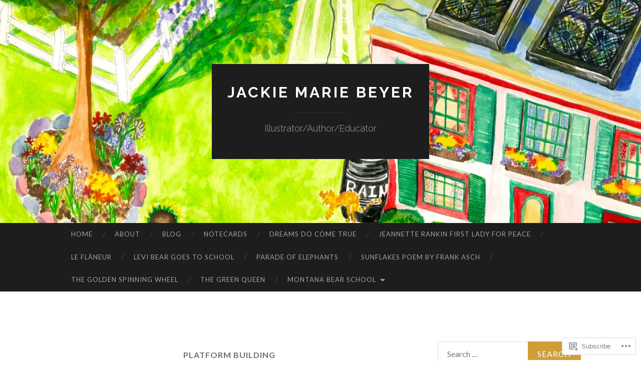

--- FILE ---
content_type: text/html; charset=UTF-8
request_url: https://jackiebeyer.com/category/platform-building/
body_size: 24389
content:
<!DOCTYPE html>
<html lang="en">
<head>
<meta charset="UTF-8">
<meta name="viewport" content="width=device-width, initial-scale=1">
<title>platform building | Jackie Marie Beyer</title>
<link rel="profile" href="http://gmpg.org/xfn/11">
<link rel="pingback" href="https://jackiebeyer.com/xmlrpc.php">

<meta name='robots' content='max-image-preview:large' />

<!-- Async WordPress.com Remote Login -->
<script id="wpcom_remote_login_js">
var wpcom_remote_login_extra_auth = '';
function wpcom_remote_login_remove_dom_node_id( element_id ) {
	var dom_node = document.getElementById( element_id );
	if ( dom_node ) { dom_node.parentNode.removeChild( dom_node ); }
}
function wpcom_remote_login_remove_dom_node_classes( class_name ) {
	var dom_nodes = document.querySelectorAll( '.' + class_name );
	for ( var i = 0; i < dom_nodes.length; i++ ) {
		dom_nodes[ i ].parentNode.removeChild( dom_nodes[ i ] );
	}
}
function wpcom_remote_login_final_cleanup() {
	wpcom_remote_login_remove_dom_node_classes( "wpcom_remote_login_msg" );
	wpcom_remote_login_remove_dom_node_id( "wpcom_remote_login_key" );
	wpcom_remote_login_remove_dom_node_id( "wpcom_remote_login_validate" );
	wpcom_remote_login_remove_dom_node_id( "wpcom_remote_login_js" );
	wpcom_remote_login_remove_dom_node_id( "wpcom_request_access_iframe" );
	wpcom_remote_login_remove_dom_node_id( "wpcom_request_access_styles" );
}

// Watch for messages back from the remote login
window.addEventListener( "message", function( e ) {
	if ( e.origin === "https://r-login.wordpress.com" ) {
		var data = {};
		try {
			data = JSON.parse( e.data );
		} catch( e ) {
			wpcom_remote_login_final_cleanup();
			return;
		}

		if ( data.msg === 'LOGIN' ) {
			// Clean up the login check iframe
			wpcom_remote_login_remove_dom_node_id( "wpcom_remote_login_key" );

			var id_regex = new RegExp( /^[0-9]+$/ );
			var token_regex = new RegExp( /^.*|.*|.*$/ );
			if (
				token_regex.test( data.token )
				&& id_regex.test( data.wpcomid )
			) {
				// We have everything we need to ask for a login
				var script = document.createElement( "script" );
				script.setAttribute( "id", "wpcom_remote_login_validate" );
				script.src = '/remote-login.php?wpcom_remote_login=validate'
					+ '&wpcomid=' + data.wpcomid
					+ '&token=' + encodeURIComponent( data.token )
					+ '&host=' + window.location.protocol
					+ '//' + window.location.hostname
					+ '&postid=201'
					+ '&is_singular=';
				document.body.appendChild( script );
			}

			return;
		}

		// Safari ITP, not logged in, so redirect
		if ( data.msg === 'LOGIN-REDIRECT' ) {
			window.location = 'https://wordpress.com/log-in?redirect_to=' + window.location.href;
			return;
		}

		// Safari ITP, storage access failed, remove the request
		if ( data.msg === 'LOGIN-REMOVE' ) {
			var css_zap = 'html { -webkit-transition: margin-top 1s; transition: margin-top 1s; } /* 9001 */ html { margin-top: 0 !important; } * html body { margin-top: 0 !important; } @media screen and ( max-width: 782px ) { html { margin-top: 0 !important; } * html body { margin-top: 0 !important; } }';
			var style_zap = document.createElement( 'style' );
			style_zap.type = 'text/css';
			style_zap.appendChild( document.createTextNode( css_zap ) );
			document.body.appendChild( style_zap );

			var e = document.getElementById( 'wpcom_request_access_iframe' );
			e.parentNode.removeChild( e );

			document.cookie = 'wordpress_com_login_access=denied; path=/; max-age=31536000';

			return;
		}

		// Safari ITP
		if ( data.msg === 'REQUEST_ACCESS' ) {
			console.log( 'request access: safari' );

			// Check ITP iframe enable/disable knob
			if ( wpcom_remote_login_extra_auth !== 'safari_itp_iframe' ) {
				return;
			}

			// If we are in a "private window" there is no ITP.
			var private_window = false;
			try {
				var opendb = window.openDatabase( null, null, null, null );
			} catch( e ) {
				private_window = true;
			}

			if ( private_window ) {
				console.log( 'private window' );
				return;
			}

			var iframe = document.createElement( 'iframe' );
			iframe.id = 'wpcom_request_access_iframe';
			iframe.setAttribute( 'scrolling', 'no' );
			iframe.setAttribute( 'sandbox', 'allow-storage-access-by-user-activation allow-scripts allow-same-origin allow-top-navigation-by-user-activation' );
			iframe.src = 'https://r-login.wordpress.com/remote-login.php?wpcom_remote_login=request_access&origin=' + encodeURIComponent( data.origin ) + '&wpcomid=' + encodeURIComponent( data.wpcomid );

			var css = 'html { -webkit-transition: margin-top 1s; transition: margin-top 1s; } /* 9001 */ html { margin-top: 46px !important; } * html body { margin-top: 46px !important; } @media screen and ( max-width: 660px ) { html { margin-top: 71px !important; } * html body { margin-top: 71px !important; } #wpcom_request_access_iframe { display: block; height: 71px !important; } } #wpcom_request_access_iframe { border: 0px; height: 46px; position: fixed; top: 0; left: 0; width: 100%; min-width: 100%; z-index: 99999; background: #23282d; } ';

			var style = document.createElement( 'style' );
			style.type = 'text/css';
			style.id = 'wpcom_request_access_styles';
			style.appendChild( document.createTextNode( css ) );
			document.body.appendChild( style );

			document.body.appendChild( iframe );
		}

		if ( data.msg === 'DONE' ) {
			wpcom_remote_login_final_cleanup();
		}
	}
}, false );

// Inject the remote login iframe after the page has had a chance to load
// more critical resources
window.addEventListener( "DOMContentLoaded", function( e ) {
	var iframe = document.createElement( "iframe" );
	iframe.style.display = "none";
	iframe.setAttribute( "scrolling", "no" );
	iframe.setAttribute( "id", "wpcom_remote_login_key" );
	iframe.src = "https://r-login.wordpress.com/remote-login.php"
		+ "?wpcom_remote_login=key"
		+ "&origin=aHR0cHM6Ly9qYWNraWViZXllci5jb20%3D"
		+ "&wpcomid=67875667"
		+ "&time=" + Math.floor( Date.now() / 1000 );
	document.body.appendChild( iframe );
}, false );
</script>
<link rel='dns-prefetch' href='//s0.wp.com' />
<link rel='dns-prefetch' href='//fonts-api.wp.com' />
<link rel="alternate" type="application/rss+xml" title="Jackie Marie Beyer &raquo; Feed" href="https://jackiebeyer.com/feed/" />
<link rel="alternate" type="application/rss+xml" title="Jackie Marie Beyer &raquo; Comments Feed" href="https://jackiebeyer.com/comments/feed/" />
<link rel="alternate" type="application/rss+xml" title="Jackie Marie Beyer &raquo; platform building Category Feed" href="https://jackiebeyer.com/category/platform-building/feed/" />
	<script type="text/javascript">
		/* <![CDATA[ */
		function addLoadEvent(func) {
			var oldonload = window.onload;
			if (typeof window.onload != 'function') {
				window.onload = func;
			} else {
				window.onload = function () {
					oldonload();
					func();
				}
			}
		}
		/* ]]> */
	</script>
	<style id='wp-emoji-styles-inline-css'>

	img.wp-smiley, img.emoji {
		display: inline !important;
		border: none !important;
		box-shadow: none !important;
		height: 1em !important;
		width: 1em !important;
		margin: 0 0.07em !important;
		vertical-align: -0.1em !important;
		background: none !important;
		padding: 0 !important;
	}
/*# sourceURL=wp-emoji-styles-inline-css */
</style>
<link crossorigin='anonymous' rel='stylesheet' id='all-css-2-1' href='/wp-content/plugins/gutenberg-core/v22.2.0/build/styles/block-library/style.css?m=1764855221i&cssminify=yes' type='text/css' media='all' />
<style id='wp-block-library-inline-css'>
.has-text-align-justify {
	text-align:justify;
}
.has-text-align-justify{text-align:justify;}

/*# sourceURL=wp-block-library-inline-css */
</style><style id='global-styles-inline-css'>
:root{--wp--preset--aspect-ratio--square: 1;--wp--preset--aspect-ratio--4-3: 4/3;--wp--preset--aspect-ratio--3-4: 3/4;--wp--preset--aspect-ratio--3-2: 3/2;--wp--preset--aspect-ratio--2-3: 2/3;--wp--preset--aspect-ratio--16-9: 16/9;--wp--preset--aspect-ratio--9-16: 9/16;--wp--preset--color--black: #000000;--wp--preset--color--cyan-bluish-gray: #abb8c3;--wp--preset--color--white: #ffffff;--wp--preset--color--pale-pink: #f78da7;--wp--preset--color--vivid-red: #cf2e2e;--wp--preset--color--luminous-vivid-orange: #ff6900;--wp--preset--color--luminous-vivid-amber: #fcb900;--wp--preset--color--light-green-cyan: #7bdcb5;--wp--preset--color--vivid-green-cyan: #00d084;--wp--preset--color--pale-cyan-blue: #8ed1fc;--wp--preset--color--vivid-cyan-blue: #0693e3;--wp--preset--color--vivid-purple: #9b51e0;--wp--preset--gradient--vivid-cyan-blue-to-vivid-purple: linear-gradient(135deg,rgb(6,147,227) 0%,rgb(155,81,224) 100%);--wp--preset--gradient--light-green-cyan-to-vivid-green-cyan: linear-gradient(135deg,rgb(122,220,180) 0%,rgb(0,208,130) 100%);--wp--preset--gradient--luminous-vivid-amber-to-luminous-vivid-orange: linear-gradient(135deg,rgb(252,185,0) 0%,rgb(255,105,0) 100%);--wp--preset--gradient--luminous-vivid-orange-to-vivid-red: linear-gradient(135deg,rgb(255,105,0) 0%,rgb(207,46,46) 100%);--wp--preset--gradient--very-light-gray-to-cyan-bluish-gray: linear-gradient(135deg,rgb(238,238,238) 0%,rgb(169,184,195) 100%);--wp--preset--gradient--cool-to-warm-spectrum: linear-gradient(135deg,rgb(74,234,220) 0%,rgb(151,120,209) 20%,rgb(207,42,186) 40%,rgb(238,44,130) 60%,rgb(251,105,98) 80%,rgb(254,248,76) 100%);--wp--preset--gradient--blush-light-purple: linear-gradient(135deg,rgb(255,206,236) 0%,rgb(152,150,240) 100%);--wp--preset--gradient--blush-bordeaux: linear-gradient(135deg,rgb(254,205,165) 0%,rgb(254,45,45) 50%,rgb(107,0,62) 100%);--wp--preset--gradient--luminous-dusk: linear-gradient(135deg,rgb(255,203,112) 0%,rgb(199,81,192) 50%,rgb(65,88,208) 100%);--wp--preset--gradient--pale-ocean: linear-gradient(135deg,rgb(255,245,203) 0%,rgb(182,227,212) 50%,rgb(51,167,181) 100%);--wp--preset--gradient--electric-grass: linear-gradient(135deg,rgb(202,248,128) 0%,rgb(113,206,126) 100%);--wp--preset--gradient--midnight: linear-gradient(135deg,rgb(2,3,129) 0%,rgb(40,116,252) 100%);--wp--preset--font-size--small: 13px;--wp--preset--font-size--medium: 20px;--wp--preset--font-size--large: 36px;--wp--preset--font-size--x-large: 42px;--wp--preset--font-family--albert-sans: 'Albert Sans', sans-serif;--wp--preset--font-family--alegreya: Alegreya, serif;--wp--preset--font-family--arvo: Arvo, serif;--wp--preset--font-family--bodoni-moda: 'Bodoni Moda', serif;--wp--preset--font-family--bricolage-grotesque: 'Bricolage Grotesque', sans-serif;--wp--preset--font-family--cabin: Cabin, sans-serif;--wp--preset--font-family--chivo: Chivo, sans-serif;--wp--preset--font-family--commissioner: Commissioner, sans-serif;--wp--preset--font-family--cormorant: Cormorant, serif;--wp--preset--font-family--courier-prime: 'Courier Prime', monospace;--wp--preset--font-family--crimson-pro: 'Crimson Pro', serif;--wp--preset--font-family--dm-mono: 'DM Mono', monospace;--wp--preset--font-family--dm-sans: 'DM Sans', sans-serif;--wp--preset--font-family--dm-serif-display: 'DM Serif Display', serif;--wp--preset--font-family--domine: Domine, serif;--wp--preset--font-family--eb-garamond: 'EB Garamond', serif;--wp--preset--font-family--epilogue: Epilogue, sans-serif;--wp--preset--font-family--fahkwang: Fahkwang, sans-serif;--wp--preset--font-family--figtree: Figtree, sans-serif;--wp--preset--font-family--fira-sans: 'Fira Sans', sans-serif;--wp--preset--font-family--fjalla-one: 'Fjalla One', sans-serif;--wp--preset--font-family--fraunces: Fraunces, serif;--wp--preset--font-family--gabarito: Gabarito, system-ui;--wp--preset--font-family--ibm-plex-mono: 'IBM Plex Mono', monospace;--wp--preset--font-family--ibm-plex-sans: 'IBM Plex Sans', sans-serif;--wp--preset--font-family--ibarra-real-nova: 'Ibarra Real Nova', serif;--wp--preset--font-family--instrument-serif: 'Instrument Serif', serif;--wp--preset--font-family--inter: Inter, sans-serif;--wp--preset--font-family--josefin-sans: 'Josefin Sans', sans-serif;--wp--preset--font-family--jost: Jost, sans-serif;--wp--preset--font-family--libre-baskerville: 'Libre Baskerville', serif;--wp--preset--font-family--libre-franklin: 'Libre Franklin', sans-serif;--wp--preset--font-family--literata: Literata, serif;--wp--preset--font-family--lora: Lora, serif;--wp--preset--font-family--merriweather: Merriweather, serif;--wp--preset--font-family--montserrat: Montserrat, sans-serif;--wp--preset--font-family--newsreader: Newsreader, serif;--wp--preset--font-family--noto-sans-mono: 'Noto Sans Mono', sans-serif;--wp--preset--font-family--nunito: Nunito, sans-serif;--wp--preset--font-family--open-sans: 'Open Sans', sans-serif;--wp--preset--font-family--overpass: Overpass, sans-serif;--wp--preset--font-family--pt-serif: 'PT Serif', serif;--wp--preset--font-family--petrona: Petrona, serif;--wp--preset--font-family--piazzolla: Piazzolla, serif;--wp--preset--font-family--playfair-display: 'Playfair Display', serif;--wp--preset--font-family--plus-jakarta-sans: 'Plus Jakarta Sans', sans-serif;--wp--preset--font-family--poppins: Poppins, sans-serif;--wp--preset--font-family--raleway: Raleway, sans-serif;--wp--preset--font-family--roboto: Roboto, sans-serif;--wp--preset--font-family--roboto-slab: 'Roboto Slab', serif;--wp--preset--font-family--rubik: Rubik, sans-serif;--wp--preset--font-family--rufina: Rufina, serif;--wp--preset--font-family--sora: Sora, sans-serif;--wp--preset--font-family--source-sans-3: 'Source Sans 3', sans-serif;--wp--preset--font-family--source-serif-4: 'Source Serif 4', serif;--wp--preset--font-family--space-mono: 'Space Mono', monospace;--wp--preset--font-family--syne: Syne, sans-serif;--wp--preset--font-family--texturina: Texturina, serif;--wp--preset--font-family--urbanist: Urbanist, sans-serif;--wp--preset--font-family--work-sans: 'Work Sans', sans-serif;--wp--preset--spacing--20: 0.44rem;--wp--preset--spacing--30: 0.67rem;--wp--preset--spacing--40: 1rem;--wp--preset--spacing--50: 1.5rem;--wp--preset--spacing--60: 2.25rem;--wp--preset--spacing--70: 3.38rem;--wp--preset--spacing--80: 5.06rem;--wp--preset--shadow--natural: 6px 6px 9px rgba(0, 0, 0, 0.2);--wp--preset--shadow--deep: 12px 12px 50px rgba(0, 0, 0, 0.4);--wp--preset--shadow--sharp: 6px 6px 0px rgba(0, 0, 0, 0.2);--wp--preset--shadow--outlined: 6px 6px 0px -3px rgb(255, 255, 255), 6px 6px rgb(0, 0, 0);--wp--preset--shadow--crisp: 6px 6px 0px rgb(0, 0, 0);}:where(.is-layout-flex){gap: 0.5em;}:where(.is-layout-grid){gap: 0.5em;}body .is-layout-flex{display: flex;}.is-layout-flex{flex-wrap: wrap;align-items: center;}.is-layout-flex > :is(*, div){margin: 0;}body .is-layout-grid{display: grid;}.is-layout-grid > :is(*, div){margin: 0;}:where(.wp-block-columns.is-layout-flex){gap: 2em;}:where(.wp-block-columns.is-layout-grid){gap: 2em;}:where(.wp-block-post-template.is-layout-flex){gap: 1.25em;}:where(.wp-block-post-template.is-layout-grid){gap: 1.25em;}.has-black-color{color: var(--wp--preset--color--black) !important;}.has-cyan-bluish-gray-color{color: var(--wp--preset--color--cyan-bluish-gray) !important;}.has-white-color{color: var(--wp--preset--color--white) !important;}.has-pale-pink-color{color: var(--wp--preset--color--pale-pink) !important;}.has-vivid-red-color{color: var(--wp--preset--color--vivid-red) !important;}.has-luminous-vivid-orange-color{color: var(--wp--preset--color--luminous-vivid-orange) !important;}.has-luminous-vivid-amber-color{color: var(--wp--preset--color--luminous-vivid-amber) !important;}.has-light-green-cyan-color{color: var(--wp--preset--color--light-green-cyan) !important;}.has-vivid-green-cyan-color{color: var(--wp--preset--color--vivid-green-cyan) !important;}.has-pale-cyan-blue-color{color: var(--wp--preset--color--pale-cyan-blue) !important;}.has-vivid-cyan-blue-color{color: var(--wp--preset--color--vivid-cyan-blue) !important;}.has-vivid-purple-color{color: var(--wp--preset--color--vivid-purple) !important;}.has-black-background-color{background-color: var(--wp--preset--color--black) !important;}.has-cyan-bluish-gray-background-color{background-color: var(--wp--preset--color--cyan-bluish-gray) !important;}.has-white-background-color{background-color: var(--wp--preset--color--white) !important;}.has-pale-pink-background-color{background-color: var(--wp--preset--color--pale-pink) !important;}.has-vivid-red-background-color{background-color: var(--wp--preset--color--vivid-red) !important;}.has-luminous-vivid-orange-background-color{background-color: var(--wp--preset--color--luminous-vivid-orange) !important;}.has-luminous-vivid-amber-background-color{background-color: var(--wp--preset--color--luminous-vivid-amber) !important;}.has-light-green-cyan-background-color{background-color: var(--wp--preset--color--light-green-cyan) !important;}.has-vivid-green-cyan-background-color{background-color: var(--wp--preset--color--vivid-green-cyan) !important;}.has-pale-cyan-blue-background-color{background-color: var(--wp--preset--color--pale-cyan-blue) !important;}.has-vivid-cyan-blue-background-color{background-color: var(--wp--preset--color--vivid-cyan-blue) !important;}.has-vivid-purple-background-color{background-color: var(--wp--preset--color--vivid-purple) !important;}.has-black-border-color{border-color: var(--wp--preset--color--black) !important;}.has-cyan-bluish-gray-border-color{border-color: var(--wp--preset--color--cyan-bluish-gray) !important;}.has-white-border-color{border-color: var(--wp--preset--color--white) !important;}.has-pale-pink-border-color{border-color: var(--wp--preset--color--pale-pink) !important;}.has-vivid-red-border-color{border-color: var(--wp--preset--color--vivid-red) !important;}.has-luminous-vivid-orange-border-color{border-color: var(--wp--preset--color--luminous-vivid-orange) !important;}.has-luminous-vivid-amber-border-color{border-color: var(--wp--preset--color--luminous-vivid-amber) !important;}.has-light-green-cyan-border-color{border-color: var(--wp--preset--color--light-green-cyan) !important;}.has-vivid-green-cyan-border-color{border-color: var(--wp--preset--color--vivid-green-cyan) !important;}.has-pale-cyan-blue-border-color{border-color: var(--wp--preset--color--pale-cyan-blue) !important;}.has-vivid-cyan-blue-border-color{border-color: var(--wp--preset--color--vivid-cyan-blue) !important;}.has-vivid-purple-border-color{border-color: var(--wp--preset--color--vivid-purple) !important;}.has-vivid-cyan-blue-to-vivid-purple-gradient-background{background: var(--wp--preset--gradient--vivid-cyan-blue-to-vivid-purple) !important;}.has-light-green-cyan-to-vivid-green-cyan-gradient-background{background: var(--wp--preset--gradient--light-green-cyan-to-vivid-green-cyan) !important;}.has-luminous-vivid-amber-to-luminous-vivid-orange-gradient-background{background: var(--wp--preset--gradient--luminous-vivid-amber-to-luminous-vivid-orange) !important;}.has-luminous-vivid-orange-to-vivid-red-gradient-background{background: var(--wp--preset--gradient--luminous-vivid-orange-to-vivid-red) !important;}.has-very-light-gray-to-cyan-bluish-gray-gradient-background{background: var(--wp--preset--gradient--very-light-gray-to-cyan-bluish-gray) !important;}.has-cool-to-warm-spectrum-gradient-background{background: var(--wp--preset--gradient--cool-to-warm-spectrum) !important;}.has-blush-light-purple-gradient-background{background: var(--wp--preset--gradient--blush-light-purple) !important;}.has-blush-bordeaux-gradient-background{background: var(--wp--preset--gradient--blush-bordeaux) !important;}.has-luminous-dusk-gradient-background{background: var(--wp--preset--gradient--luminous-dusk) !important;}.has-pale-ocean-gradient-background{background: var(--wp--preset--gradient--pale-ocean) !important;}.has-electric-grass-gradient-background{background: var(--wp--preset--gradient--electric-grass) !important;}.has-midnight-gradient-background{background: var(--wp--preset--gradient--midnight) !important;}.has-small-font-size{font-size: var(--wp--preset--font-size--small) !important;}.has-medium-font-size{font-size: var(--wp--preset--font-size--medium) !important;}.has-large-font-size{font-size: var(--wp--preset--font-size--large) !important;}.has-x-large-font-size{font-size: var(--wp--preset--font-size--x-large) !important;}.has-albert-sans-font-family{font-family: var(--wp--preset--font-family--albert-sans) !important;}.has-alegreya-font-family{font-family: var(--wp--preset--font-family--alegreya) !important;}.has-arvo-font-family{font-family: var(--wp--preset--font-family--arvo) !important;}.has-bodoni-moda-font-family{font-family: var(--wp--preset--font-family--bodoni-moda) !important;}.has-bricolage-grotesque-font-family{font-family: var(--wp--preset--font-family--bricolage-grotesque) !important;}.has-cabin-font-family{font-family: var(--wp--preset--font-family--cabin) !important;}.has-chivo-font-family{font-family: var(--wp--preset--font-family--chivo) !important;}.has-commissioner-font-family{font-family: var(--wp--preset--font-family--commissioner) !important;}.has-cormorant-font-family{font-family: var(--wp--preset--font-family--cormorant) !important;}.has-courier-prime-font-family{font-family: var(--wp--preset--font-family--courier-prime) !important;}.has-crimson-pro-font-family{font-family: var(--wp--preset--font-family--crimson-pro) !important;}.has-dm-mono-font-family{font-family: var(--wp--preset--font-family--dm-mono) !important;}.has-dm-sans-font-family{font-family: var(--wp--preset--font-family--dm-sans) !important;}.has-dm-serif-display-font-family{font-family: var(--wp--preset--font-family--dm-serif-display) !important;}.has-domine-font-family{font-family: var(--wp--preset--font-family--domine) !important;}.has-eb-garamond-font-family{font-family: var(--wp--preset--font-family--eb-garamond) !important;}.has-epilogue-font-family{font-family: var(--wp--preset--font-family--epilogue) !important;}.has-fahkwang-font-family{font-family: var(--wp--preset--font-family--fahkwang) !important;}.has-figtree-font-family{font-family: var(--wp--preset--font-family--figtree) !important;}.has-fira-sans-font-family{font-family: var(--wp--preset--font-family--fira-sans) !important;}.has-fjalla-one-font-family{font-family: var(--wp--preset--font-family--fjalla-one) !important;}.has-fraunces-font-family{font-family: var(--wp--preset--font-family--fraunces) !important;}.has-gabarito-font-family{font-family: var(--wp--preset--font-family--gabarito) !important;}.has-ibm-plex-mono-font-family{font-family: var(--wp--preset--font-family--ibm-plex-mono) !important;}.has-ibm-plex-sans-font-family{font-family: var(--wp--preset--font-family--ibm-plex-sans) !important;}.has-ibarra-real-nova-font-family{font-family: var(--wp--preset--font-family--ibarra-real-nova) !important;}.has-instrument-serif-font-family{font-family: var(--wp--preset--font-family--instrument-serif) !important;}.has-inter-font-family{font-family: var(--wp--preset--font-family--inter) !important;}.has-josefin-sans-font-family{font-family: var(--wp--preset--font-family--josefin-sans) !important;}.has-jost-font-family{font-family: var(--wp--preset--font-family--jost) !important;}.has-libre-baskerville-font-family{font-family: var(--wp--preset--font-family--libre-baskerville) !important;}.has-libre-franklin-font-family{font-family: var(--wp--preset--font-family--libre-franklin) !important;}.has-literata-font-family{font-family: var(--wp--preset--font-family--literata) !important;}.has-lora-font-family{font-family: var(--wp--preset--font-family--lora) !important;}.has-merriweather-font-family{font-family: var(--wp--preset--font-family--merriweather) !important;}.has-montserrat-font-family{font-family: var(--wp--preset--font-family--montserrat) !important;}.has-newsreader-font-family{font-family: var(--wp--preset--font-family--newsreader) !important;}.has-noto-sans-mono-font-family{font-family: var(--wp--preset--font-family--noto-sans-mono) !important;}.has-nunito-font-family{font-family: var(--wp--preset--font-family--nunito) !important;}.has-open-sans-font-family{font-family: var(--wp--preset--font-family--open-sans) !important;}.has-overpass-font-family{font-family: var(--wp--preset--font-family--overpass) !important;}.has-pt-serif-font-family{font-family: var(--wp--preset--font-family--pt-serif) !important;}.has-petrona-font-family{font-family: var(--wp--preset--font-family--petrona) !important;}.has-piazzolla-font-family{font-family: var(--wp--preset--font-family--piazzolla) !important;}.has-playfair-display-font-family{font-family: var(--wp--preset--font-family--playfair-display) !important;}.has-plus-jakarta-sans-font-family{font-family: var(--wp--preset--font-family--plus-jakarta-sans) !important;}.has-poppins-font-family{font-family: var(--wp--preset--font-family--poppins) !important;}.has-raleway-font-family{font-family: var(--wp--preset--font-family--raleway) !important;}.has-roboto-font-family{font-family: var(--wp--preset--font-family--roboto) !important;}.has-roboto-slab-font-family{font-family: var(--wp--preset--font-family--roboto-slab) !important;}.has-rubik-font-family{font-family: var(--wp--preset--font-family--rubik) !important;}.has-rufina-font-family{font-family: var(--wp--preset--font-family--rufina) !important;}.has-sora-font-family{font-family: var(--wp--preset--font-family--sora) !important;}.has-source-sans-3-font-family{font-family: var(--wp--preset--font-family--source-sans-3) !important;}.has-source-serif-4-font-family{font-family: var(--wp--preset--font-family--source-serif-4) !important;}.has-space-mono-font-family{font-family: var(--wp--preset--font-family--space-mono) !important;}.has-syne-font-family{font-family: var(--wp--preset--font-family--syne) !important;}.has-texturina-font-family{font-family: var(--wp--preset--font-family--texturina) !important;}.has-urbanist-font-family{font-family: var(--wp--preset--font-family--urbanist) !important;}.has-work-sans-font-family{font-family: var(--wp--preset--font-family--work-sans) !important;}
/*# sourceURL=global-styles-inline-css */
</style>

<style id='classic-theme-styles-inline-css'>
/*! This file is auto-generated */
.wp-block-button__link{color:#fff;background-color:#32373c;border-radius:9999px;box-shadow:none;text-decoration:none;padding:calc(.667em + 2px) calc(1.333em + 2px);font-size:1.125em}.wp-block-file__button{background:#32373c;color:#fff;text-decoration:none}
/*# sourceURL=/wp-includes/css/classic-themes.min.css */
</style>
<link crossorigin='anonymous' rel='stylesheet' id='all-css-4-1' href='/_static/??-eJx9jUsOwjAMRC+EY6UgCAvEWZrEKoG4jWq3hduTLvisurFG1nszuBQIQ6/UK5Y8dakXDIPPQ3gINsY6Y0ESl0ww0mwOGJPolwDRVyYTRHb4V8QT/LpGqn8ura4EU0wtZeKKbWlLih1p1eWTQem5rZQ6A96XkUSgXk4Tg97qlqzelS/26KzbN835dH8DjlpbIA==&cssminify=yes' type='text/css' media='all' />
<link rel='stylesheet' id='hemingway-rewritten-fonts-css' href='https://fonts-api.wp.com/css?family=Raleway%3A400%2C300%2C700%7CLato%3A400%2C700%2C400italic%2C700italic&#038;subset=latin%2Clatin-ext' media='all' />
<link crossorigin='anonymous' rel='stylesheet' id='all-css-6-1' href='/_static/??-eJyFjtEKwjAMRX/IGsbUPYmfIl2JNbNNS9NS9vd24sNEmW/3kJzLhRqVCZyRM+Q7ehSIZYSWiG3Vs0pYE+V2B8mzw70R2cFK8kVFVyyxwIQ5avN4M0hhuBIbsMiYqAnyO351/hmydL7GqBpN8FuTEo4u2BYttK8VbkkWg3LB6EyBP0DdnKa0qBd/7oZTPxyHrj9MT3f6epw=&cssminify=yes' type='text/css' media='all' />
<link crossorigin='anonymous' rel='stylesheet' id='print-css-7-1' href='/wp-content/mu-plugins/global-print/global-print.css?m=1465851035i&cssminify=yes' type='text/css' media='print' />
<style id='jetpack-global-styles-frontend-style-inline-css'>
:root { --font-headings: unset; --font-base: unset; --font-headings-default: -apple-system,BlinkMacSystemFont,"Segoe UI",Roboto,Oxygen-Sans,Ubuntu,Cantarell,"Helvetica Neue",sans-serif; --font-base-default: -apple-system,BlinkMacSystemFont,"Segoe UI",Roboto,Oxygen-Sans,Ubuntu,Cantarell,"Helvetica Neue",sans-serif;}
/*# sourceURL=jetpack-global-styles-frontend-style-inline-css */
</style>
<link crossorigin='anonymous' rel='stylesheet' id='all-css-10-1' href='/wp-content/themes/h4/global.css?m=1420737423i&cssminify=yes' type='text/css' media='all' />
<script type="text/javascript" id="wpcom-actionbar-placeholder-js-extra">
/* <![CDATA[ */
var actionbardata = {"siteID":"67875667","postID":"0","siteURL":"https://jackiebeyer.com","xhrURL":"https://jackiebeyer.com/wp-admin/admin-ajax.php","nonce":"7d8df276ec","isLoggedIn":"","statusMessage":"","subsEmailDefault":"instantly","proxyScriptUrl":"https://s0.wp.com/wp-content/js/wpcom-proxy-request.js?m=1513050504i&amp;ver=20211021","i18n":{"followedText":"New posts from this site will now appear in your \u003Ca href=\"https://wordpress.com/reader\"\u003EReader\u003C/a\u003E","foldBar":"Collapse this bar","unfoldBar":"Expand this bar","shortLinkCopied":"Shortlink copied to clipboard."}};
//# sourceURL=wpcom-actionbar-placeholder-js-extra
/* ]]> */
</script>
<script type="text/javascript" id="jetpack-mu-wpcom-settings-js-before">
/* <![CDATA[ */
var JETPACK_MU_WPCOM_SETTINGS = {"assetsUrl":"https://s0.wp.com/wp-content/mu-plugins/jetpack-mu-wpcom-plugin/sun/jetpack_vendor/automattic/jetpack-mu-wpcom/src/build/"};
//# sourceURL=jetpack-mu-wpcom-settings-js-before
/* ]]> */
</script>
<script crossorigin='anonymous' type='text/javascript'  src='/wp-content/js/rlt-proxy.js?m=1720530689i'></script>
<script type="text/javascript" id="rlt-proxy-js-after">
/* <![CDATA[ */
	rltInitialize( {"token":null,"iframeOrigins":["https:\/\/widgets.wp.com"]} );
//# sourceURL=rlt-proxy-js-after
/* ]]> */
</script>
<link rel="EditURI" type="application/rsd+xml" title="RSD" href="https://jackiebeyerartist.wordpress.com/xmlrpc.php?rsd" />
<meta name="generator" content="WordPress.com" />

<!-- Jetpack Open Graph Tags -->
<meta property="og:type" content="website" />
<meta property="og:title" content="platform building &#8211; Jackie Marie Beyer" />
<meta property="og:url" content="https://jackiebeyer.com/category/platform-building/" />
<meta property="og:site_name" content="Jackie Marie Beyer" />
<meta property="og:image" content="https://jackiebeyer.com/wp-content/uploads/2016/02/cropped-skiing-mouse.jpg?w=200" />
<meta property="og:image:width" content="200" />
<meta property="og:image:height" content="200" />
<meta property="og:image:alt" content="" />
<meta property="og:locale" content="en_US" />
<meta name="twitter:creator" content="@jackiembeyer" />
<meta name="twitter:site" content="@jackiembeyer" />

<!-- End Jetpack Open Graph Tags -->
<link rel='openid.server' href='https://jackiebeyer.com/?openidserver=1' />
<link rel='openid.delegate' href='https://jackiebeyer.com/' />
<link rel="search" type="application/opensearchdescription+xml" href="https://jackiebeyer.com/osd.xml" title="Jackie Marie Beyer" />
<link rel="search" type="application/opensearchdescription+xml" href="https://s1.wp.com/opensearch.xml" title="WordPress.com" />
<meta name="theme-color" content="#ffffff" />
<style type="text/css">.recentcomments a{display:inline !important;padding:0 !important;margin:0 !important;}</style>		<style type="text/css">
			.recentcomments a {
				display: inline !important;
				padding: 0 !important;
				margin: 0 !important;
			}

			table.recentcommentsavatartop img.avatar, table.recentcommentsavatarend img.avatar {
				border: 0px;
				margin: 0;
			}

			table.recentcommentsavatartop a, table.recentcommentsavatarend a {
				border: 0px !important;
				background-color: transparent !important;
			}

			td.recentcommentsavatarend, td.recentcommentsavatartop {
				padding: 0px 0px 1px 0px;
				margin: 0px;
			}

			td.recentcommentstextend {
				border: none !important;
				padding: 0px 0px 2px 10px;
			}

			.rtl td.recentcommentstextend {
				padding: 0px 10px 2px 0px;
			}

			td.recentcommentstexttop {
				border: none;
				padding: 0px 0px 0px 10px;
			}

			.rtl td.recentcommentstexttop {
				padding: 0px 10px 0px 0px;
			}
		</style>
		<meta name="description" content="Posts about platform building written by Jackie Marie Beyer" />
	<style type="text/css">
			.site-title a,
		.site-description {
			color: #ffffff;
		}
				.site-header-image {
			background-image: url(https://jackiebeyer.com/wp-content/uploads/2014/11/cropped-gqsolarhouse.jpeg);
		}
		</style>
	<style type="text/css" id="custom-colors-css">.comment-metadata a { color: #6D6D6D;}
.sep { color: #6D6D6D;}
th,td { border-color: #dddddd;}
th,td { border-color: rgba( 221, 221, 221, 0.5 );}
.format-aside .entry-content, blockquote, pre { background-color: #eeeeee;}
.format-aside .entry-content, blockquote, pre { background-color: rgba( 238, 238, 238, 0.2 );}
input[type="text"],input[type="email"],input[type="url"],input[type="password"],input[type="search"],textareali > article.comment,.hentry,.widget ul li,.widget,.site-main .comment-navigation, .site-main .paging-navigation, .site-main .post-navigation,.comment-list > li:first-child > article.comment:first-child,.page-title { border-color: #eeeeee;}
input[type="text"],input[type="email"],input[type="url"],input[type="password"],input[type="search"],textareali > article.comment,.hentry,.widget ul li,.widget,.site-main .comment-navigation, .site-main .paging-navigation, .site-main .post-navigation,.comment-list > li:first-child > article.comment:first-child,.page-title { border-color: rgba( 238, 238, 238, 0.5 );}
.site-title a, .site-title a:visited, #secondary button, #secondary input[type="button"], #secondary input[type="reset"], #secondary input[type="submit"] { color: #FFFFFF;}
.entry-tags a,.entry-tags a:visited { color: #6D6D6D;}
.entry-tags a:hover { color: #353535;}
.featured-image .flag { color: #353535;}
.site-footer button, .site-footer input[type="button"], .site-footer input[type="reset"], .site-footer input[type="submit"], .widget_search .search-submit { color: #353535;}
.site-footer button:hover, .site-footer input[type="button"]:hover, .site-footer input[type="reset"]:hover, .site-footer input[type="submit"]:hover, .widget_search .search-submit:hover { color: #353535;}
button:hover, input[type="button"]:hover, input[type="reset"]:hover, input[type="submit"]:hover { color: #353535;}
#header-search .search-submit { color: #353535;}
address { background-color: #f1f1f1;}
address { background-color: rgba( 241, 241, 241, 0.2 );}
.entry-content table tbody > tr:nth-child(odd) > td { background-color: #f9f9f9;}
.entry-content table tbody > tr:nth-child(odd) > td { background-color: rgba( 249, 249, 249, 0.2 );}
blockquote { color: #000000;}
.entry-title, .entry-title a,.entry-title a:visited,.comments-title { color: #2D2D2D;}
.format-quote .entry-content { background-color: #262626;}
.format-quote .entry-content { background-color: rgba( 38, 38, 38, 0.2 );}
body, button, input, textarea { color: #444444;}
.widget-title, th { color: #444444;}
.comment-author a,.comment-author a:visited { color: #444444;}
mark, ins { color: #444444;}
.widget { color: #555555;}
.jetpack-recipe { border-color: #666666;}
.jetpack-recipe { border-color: rgba( 102, 102, 102, 0.3 );}
blockquote cite { color: #666666;}
.entry-tags a,.entry-tags a:visited { background-color: #767676;}
.entry-tags a,.entry-tags a:visited { background-color: rgba( 118, 118, 118, 0.4 );}
.entry-tags a:after { border-right-color: #767676;}
.entry-tags a:after { border-right-color: rgba( 118, 118, 118, 0.4 );}
.entry-categories:before { color: #6D6D6D;}
.wp-caption-text { color: #6D6D6D;}
.entry-meta, .entry-meta a,.entry-meta a:visited,.page-title,.no-comments { color: #6D6D6D;}
body,#infinite-footer .container,.entry-tags a:before { background-color: #ffffff;}
.site-footer button, .site-footer input[type="button"], .site-footer input[type="reset"], .site-footer input[type="submit"], .widget_search .search-submit { background-color: #cf9e38;}
button:hover, input[type="button"]:hover, input[type="reset"]:hover, input[type="submit"]:hover { background-color: #cf9e38;}
.widget_search .search-submit { border-color: #cf9e38;}
.site-footer button:hover, .site-footer input[type="button"]:hover, .site-footer input[type="reset"]:hover, .site-footer input[type="submit"]:hover, .widget_search .search-submit:hover { background-color: #AC8329;}
.widget_search .search-submit:hover { border-color: #AC8329;}
.featured-image .flag { background-color: #cf9e38;}
.jetpack-recipe-title { border-color: #cf9e38;}
.entry-tags a:hover { background-color: #cf9e38;}
.entry-tags a:hover:after { border-right-color: #cf9e38;}
#header-search .search-submit { border-color: #cf9e38;}
#header-search .search-submit { background-color: #cf9e38;}
#header-search .search-submit:hover { background-color: #AC8329;}
#header-search .search-submit:hover { border-color: #AC8329;}
a,a:visited,a:hover,a:focus,a:active,.entry-title a:hover { color: #8B681C;}
.site-title a:hover,.site-title a:focus { color: #CF9E38;}
.site-footer a,.site-footer a:visited,.site-footer a:hover,.site-footer a:focus,.site-footer a:active { color: #CF9E38;}
.widget-areas a,.widget-areas a:visited,.widget-areas a:hover,.widget-areas a:focus,.widget-areas a:active { color: #CF9E38;}
#tertiary .widget_eventbrite .eb-calendar-widget .event-list li a:link .eb-event-list-title,
			#tertiary .widget_eventbrite .eb-calendar-widget .event-list li a:visited .eb-event-list-title,
			#tertiary .widget_eventbrite .eb-calendar-widget .calendar .current-month,
			#tertiary .widget_eventbrite .eb-calendar-widget .event-paging,
			#tertiary .widget_eventbrite th { color: #CF9E38;}
</style>
<link rel="icon" href="https://jackiebeyer.com/wp-content/uploads/2016/02/cropped-skiing-mouse.jpg?w=32" sizes="32x32" />
<link rel="icon" href="https://jackiebeyer.com/wp-content/uploads/2016/02/cropped-skiing-mouse.jpg?w=192" sizes="192x192" />
<link rel="apple-touch-icon" href="https://jackiebeyer.com/wp-content/uploads/2016/02/cropped-skiing-mouse.jpg?w=180" />
<meta name="msapplication-TileImage" content="https://jackiebeyer.com/wp-content/uploads/2016/02/cropped-skiing-mouse.jpg?w=270" />
<link crossorigin='anonymous' rel='stylesheet' id='all-css-0-3' href='/_static/??-eJydjtkKAjEMRX/ImVAX1AfxU6STlpKZbjQN/X0rbvimvuWEw+FCywOmWG2sEGTIXhxFhtnWrHF5MLBEuFBEmHzChYEbZVtGZF7B14GQjHjLgLokYetfzvPxY+8+SMibjhNjoVwpdfeDxkDxz6GNjLOVoWtVu6LD+7oVz+Gk9rvN8aC2aj1fAUjcfMs=&cssminify=yes' type='text/css' media='all' />
</head>

<body class="archive category category-platform-building category-842991 wp-theme-pubhemingway-rewritten customizer-styles-applied jetpack-reblog-enabled custom-colors">
<div id="page" class="hfeed site">

	<header id="masthead" class="site-header" role="banner">
		<div class="site-header-image">
			<div class="site-branding-wrapper">
				<div class="site-branding">
					<h1 class="site-title"><a href="https://jackiebeyer.com/" rel="home">Jackie Marie Beyer</a></h1>
					<h2 class="site-description">Illustrator/Author/Educator</h2>
				</div>
			</div>
		</div>
	</header><!-- #masthead -->
	<nav id="site-navigation" class="main-navigation clear" role="navigation">
		<button class="menu-toggle" aria-controls="primary-menu" aria-expanded="false"><span class="screen-reader-text">Menu</span></button>
		<a class="skip-link screen-reader-text" href="#content">Skip to content</a>

		<div class="menu-primary-container"><ul id="primary-menu" class="menu"><li id="menu-item-2009" class="menu-item menu-item-type-post_type menu-item-object-page menu-item-home menu-item-2009"><a href="https://jackiebeyer.com/">Home</a></li>
<li id="menu-item-2010" class="menu-item menu-item-type-post_type menu-item-object-page menu-item-2010"><a href="https://jackiebeyer.com/about/">About</a></li>
<li id="menu-item-2011" class="menu-item menu-item-type-post_type menu-item-object-page current_page_parent menu-item-2011"><a href="https://jackiebeyer.com/blog/">Blog</a></li>
<li id="menu-item-2016" class="menu-item menu-item-type-post_type menu-item-object-page menu-item-2016"><a href="https://jackiebeyer.com/notecards/">Notecards</a></li>
<li id="menu-item-2018" class="menu-item menu-item-type-post_type menu-item-object-page menu-item-2018"><a href="https://jackiebeyer.com/my-projects/dreams-do-come-true/">Dreams Do Come True</a></li>
<li id="menu-item-2019" class="menu-item menu-item-type-post_type menu-item-object-page menu-item-2019"><a href="https://jackiebeyer.com/my-projects/jeannette-rankin-first-lady-for-peace/">Jeannette Rankin First Lady For Peace</a></li>
<li id="menu-item-2020" class="menu-item menu-item-type-post_type menu-item-object-page menu-item-2020"><a href="https://jackiebeyer.com/my-projects/le-flaneur-a-modern-day-hippies-guidebook-to-wandering-around-paris/">Le Flâneur</a></li>
<li id="menu-item-2021" class="menu-item menu-item-type-post_type menu-item-object-page menu-item-2021"><a href="https://jackiebeyer.com/my-projects/levi-bear-goes-to-school/">Levi Bear Goes to School</a></li>
<li id="menu-item-2022" class="menu-item menu-item-type-post_type menu-item-object-page menu-item-2022"><a href="https://jackiebeyer.com/my-projects/parade-of-elephants/">Parade of Elephants</a></li>
<li id="menu-item-2017" class="menu-item menu-item-type-post_type menu-item-object-page menu-item-2017"><a href="https://jackiebeyer.com/sunflakes-poem-by-frank-asch/">Sunflakes Poem by Frank Asch</a></li>
<li id="menu-item-2023" class="menu-item menu-item-type-post_type menu-item-object-page menu-item-2023"><a href="https://jackiebeyer.com/my-projects/the-golden-spinning-wheel/">The Golden Spinning Wheel</a></li>
<li id="menu-item-2024" class="menu-item menu-item-type-post_type menu-item-object-page menu-item-2024"><a href="https://jackiebeyer.com/my-projects/the-green-queen/">The Green Queen</a></li>
<li id="menu-item-2012" class="menu-item menu-item-type-post_type menu-item-object-page menu-item-has-children menu-item-2012"><a href="https://jackiebeyer.com/montana-bear-school/">Montana Bear School</a>
<ul class="sub-menu">
	<li id="menu-item-2013" class="menu-item menu-item-type-post_type menu-item-object-page menu-item-2013"><a href="https://jackiebeyer.com/montana-bear-school/letter-knowledge-kindergarten-reading-standards-foundational-skills/">Letter Knowledge &#8211; Kindergarten Reading Standards: Foundational Skills</a></li>
	<li id="menu-item-2014" class="menu-item menu-item-type-post_type menu-item-object-page menu-item-2014"><a href="https://jackiebeyer.com/montana-bear-school/printing-letters-kindergarten-language-standards-conventions-of-standard-english/">Printing Letters &#8211; Kindergarten Language Standards: Conventions of Standard English</a></li>
	<li id="menu-item-2015" class="menu-item menu-item-type-post_type menu-item-object-page menu-item-2015"><a href="https://jackiebeyer.com/montana-bear-school/why-montana-bear-school/">Why Montana Bear School</a></li>
</ul>
</li>
</ul></div>		<div id="header-search-toggle">
			<span class="screen-reader-text">Search</span>
		</div>
		<div id="header-search">
			<form role="search" method="get" class="search-form" action="https://jackiebeyer.com/">
				<label>
					<span class="screen-reader-text">Search for:</span>
					<input type="search" class="search-field" placeholder="Search &hellip;" value="" name="s" />
				</label>
				<input type="submit" class="search-submit" value="Search" />
			</form>		</div>
	</nav><!-- #site-navigation -->
	<div id="content" class="site-content">

	<section id="primary" class="content-area">
		<main id="main" class="site-main" role="main">

		
			<header class="page-header">
				<h1 class="page-title">
					platform building				</h1>
							</header><!-- .page-header -->

						
				
<article id="post-201" class="post-201 post type-post status-publish format-standard hentry category-business-of-art category-internet-marketing category-platform-building category-social-media category-website-presence tag-blogging">
	<header class="entry-header">
							<h1 class="entry-title"><a href="https://jackiebeyer.com/2014/12/18/2015-blog-challenge/" rel="bookmark">2015 blog challenge</a></h1>						<div class="entry-meta">
			<span class="posted-on"><a href="https://jackiebeyer.com/2014/12/18/2015-blog-challenge/" rel="bookmark"><time class="entry-date published" datetime="2014-12-18T07:09:14+00:00">December 18, 2014</time></a></span><span class="byline"><span class="sep"> / </span><span class="author vcard"><a class="url fn n" href="https://jackiebeyer.com/author/awesomemontana/">Jackie Marie Beyer</a></span></span>						<span class="comments-link"><span class="sep"> / </span><a href="https://jackiebeyer.com/2014/12/18/2015-blog-challenge/#comments">1 Comment</a></span>
								</div><!-- .entry-meta -->
			</header><!-- .entry-header -->

		<div class="entry-content">
		<p>Have you ever wondered what it would be like to have your own blog? If so, this no-fail challenge is for you. Here it is: Step One- got to wordpress and sign up for a free blog. Step Two: Write a blog post about anything. Do Not Post this. Save it as a draft for &hellip; <a href="https://jackiebeyer.com/2014/12/18/2015-blog-challenge/" class="more-link">Continue reading <span class="screen-reader-text">2015 blog challenge</span></a></p>			</div><!-- .entry-content -->
	</article><!-- #post-## -->

			
				
<article id="post-198" class="post-198 post type-post status-publish format-standard hentry category-art category-business-of-art category-childrens-books category-christmas-cards category-illustrator category-notecards category-painting category-platform-building category-social-media category-watercolors tag-childrens-book-artists tag-illustrators tag-instagram">
	<header class="entry-header">
							<h1 class="entry-title"><a href="https://jackiebeyer.com/2014/12/05/instagram-where-have-you-been-all-my-life/" rel="bookmark">Instagram where have you been all my&nbsp;life?</a></h1>						<div class="entry-meta">
			<span class="posted-on"><a href="https://jackiebeyer.com/2014/12/05/instagram-where-have-you-been-all-my-life/" rel="bookmark"><time class="entry-date published" datetime="2014-12-05T07:38:34+00:00">December 5, 2014</time></a></span><span class="byline"><span class="sep"> / </span><span class="author vcard"><a class="url fn n" href="https://jackiebeyer.com/author/awesomemontana/">Jackie Marie Beyer</a></span></span>						<span class="comments-link"><span class="sep"> / </span><a href="https://jackiebeyer.com/2014/12/05/instagram-where-have-you-been-all-my-life/#respond">Leave a comment</a></span>
								</div><!-- .entry-meta -->
			</header><!-- .entry-header -->

		<div class="entry-content">
		<p>I just signed up on Instagram because some podcast interview I listened to said its the place for artists. Found this amazing artist: Irina Trzaskos If you have t checked out instagram give it a try. I dont understand it as usual- more confusing hash tag stuff but all I can say is Wow!! What's &hellip; <a href="https://jackiebeyer.com/2014/12/05/instagram-where-have-you-been-all-my-life/" class="more-link">Continue reading <span class="screen-reader-text">Instagram where have you been all my&nbsp;life?</span></a></p>			</div><!-- .entry-content -->
	</article><!-- #post-## -->

			
				
<article id="post-192" class="post-192 post type-post status-publish format-standard hentry category-art category-business-of-art category-childrens-books category-illustrator category-internet-marketing category-painting category-platform-building category-podcasting category-social-media category-watercolors category-website-presence tag-education tag-platform-building tag-podcasting-2 tag-social-media">
	<header class="entry-header">
							<h1 class="entry-title"><a href="https://jackiebeyer.com/2014/12/03/5-reasons-why-you-should-be-listening-to-podcasts/" rel="bookmark">5 reasons why you should be listening to&nbsp;podcasts.</a></h1>						<div class="entry-meta">
			<span class="posted-on"><a href="https://jackiebeyer.com/2014/12/03/5-reasons-why-you-should-be-listening-to-podcasts/" rel="bookmark"><time class="entry-date published" datetime="2014-12-03T06:44:48+00:00">December 3, 2014</time><time class="updated" datetime="2016-03-17T16:51:31+00:00">March 17, 2016</time></a></span><span class="byline"><span class="sep"> / </span><span class="author vcard"><a class="url fn n" href="https://jackiebeyer.com/author/awesomemontana/">Jackie Marie Beyer</a></span></span>						<span class="comments-link"><span class="sep"> / </span><a href="https://jackiebeyer.com/2014/12/03/5-reasons-why-you-should-be-listening-to-podcasts/#respond">Leave a comment</a></span>
								</div><!-- .entry-meta -->
			</header><!-- .entry-header -->

		<div class="entry-content">
		<p>1. Podcasts are inspirational. Listening to stories about other people's journeys will give you confidence to complete your own goals. As you hear about their challenges, obstacles and downright failures and how they overcame them you will gain faith in your ability to conquer your own fears, climb your own mountains, and reach for your &hellip; <a href="https://jackiebeyer.com/2014/12/03/5-reasons-why-you-should-be-listening-to-podcasts/" class="more-link">Continue reading <span class="screen-reader-text">5 reasons why you should be listening to&nbsp;podcasts.</span></a></p>			</div><!-- .entry-content -->
	</article><!-- #post-## -->

			
				
<article id="post-61" class="post-61 post type-post status-publish format-standard hentry category-internet-marketing category-platform-building category-website-presence">
	<header class="entry-header">
							<h1 class="entry-title"><a href="https://jackiebeyer.com/2014/08/16/email-capture/" rel="bookmark">Email Capture</a></h1>						<div class="entry-meta">
			<span class="posted-on"><a href="https://jackiebeyer.com/2014/08/16/email-capture/" rel="bookmark"><time class="entry-date published" datetime="2014-08-16T14:49:04+00:00">August 16, 2014</time><time class="updated" datetime="2014-08-29T17:31:14+00:00">August 29, 2014</time></a></span><span class="byline"><span class="sep"> / </span><span class="author vcard"><a class="url fn n" href="https://jackiebeyer.com/author/awesomemontana/">Jackie Marie Beyer</a></span></span>						<span class="comments-link"><span class="sep"> / </span><a href="https://jackiebeyer.com/2014/08/16/email-capture/#respond">Leave a comment</a></span>
								</div><!-- .entry-meta -->
			</header><!-- .entry-header -->

		<div class="entry-content">
		<p>The importance of email capture Your email list will become your most valuable asset in your business. This is your customer base, your tribe, your audience's invitation into their life. This is your opportunity to test ideas for new products, to get essential feedback, and connect with your readers in a personal way. If you &hellip; <a href="https://jackiebeyer.com/2014/08/16/email-capture/" class="more-link">Continue reading <span class="screen-reader-text">Email Capture</span></a></p>			</div><!-- .entry-content -->
	</article><!-- #post-## -->

			
				
<article id="post-59" class="post-59 post type-post status-publish format-standard hentry category-art category-internet-marketing category-painting category-platform-building category-website-presence">
	<header class="entry-header">
							<h1 class="entry-title"><a href="https://jackiebeyer.com/2014/08/14/the-saavy-painter/" rel="bookmark">The Saavy Painter</a></h1>						<div class="entry-meta">
			<span class="posted-on"><a href="https://jackiebeyer.com/2014/08/14/the-saavy-painter/" rel="bookmark"><time class="entry-date published" datetime="2014-08-14T02:36:28+00:00">August 14, 2014</time><time class="updated" datetime="2014-08-29T17:30:22+00:00">August 29, 2014</time></a></span><span class="byline"><span class="sep"> / </span><span class="author vcard"><a class="url fn n" href="https://jackiebeyer.com/author/awesomemontana/">Jackie Marie Beyer</a></span></span>						<span class="comments-link"><span class="sep"> / </span><a href="https://jackiebeyer.com/2014/08/14/the-saavy-painter/#respond">Leave a comment</a></span>
								</div><!-- .entry-meta -->
			</header><!-- .entry-header -->

		<div class="entry-content">
		<p>Wow, found a great new podcast to listen to. The savvy painter. She rocks with great interviews and inspiration for building your platform and creating a growing business out of the work that you love. I have only listened to a few episodes so far. 18: DUANE KEISER ON BUILDING RELATIONSHIPS WITH COLLECTORS Duane has &hellip; <a href="https://jackiebeyer.com/2014/08/14/the-saavy-painter/" class="more-link">Continue reading <span class="screen-reader-text">The Saavy Painter</span></a></p>			</div><!-- .entry-content -->
	</article><!-- #post-## -->

			
				
<article id="post-58" class="post-58 post type-post status-publish format-standard hentry category-art category-platform-building category-website-presence tag-artist tag-business-books">
	<header class="entry-header">
							<h1 class="entry-title"><a href="https://jackiebeyer.com/2014/08/08/two-weeks-since-my-last-post/" rel="bookmark">Two weeks since my last&nbsp;post!</a></h1>						<div class="entry-meta">
			<span class="posted-on"><a href="https://jackiebeyer.com/2014/08/08/two-weeks-since-my-last-post/" rel="bookmark"><time class="entry-date published" datetime="2014-08-08T17:57:22+00:00">August 8, 2014</time><time class="updated" datetime="2014-08-29T18:02:28+00:00">August 29, 2014</time></a></span><span class="byline"><span class="sep"> / </span><span class="author vcard"><a class="url fn n" href="https://jackiebeyer.com/author/awesomemontana/">Jackie Marie Beyer</a></span></span>						<span class="comments-link"><span class="sep"> / </span><a href="https://jackiebeyer.com/2014/08/08/two-weeks-since-my-last-post/#respond">Leave a comment</a></span>
								</div><!-- .entry-meta -->
			</header><!-- .entry-header -->

		<div class="entry-content">
		<p>OK, well the biggest lesson I learned if I make a challenge to write 10 blog posts and post them every 3 days is I better write them first. Haha. Well I have 9 days left to write 6 more posts I think, so I still have a bit of time. I also think that &hellip; <a href="https://jackiebeyer.com/2014/08/08/two-weeks-since-my-last-post/" class="more-link">Continue reading <span class="screen-reader-text">Two weeks since my last&nbsp;post!</span></a></p>			</div><!-- .entry-content -->
	</article><!-- #post-## -->

			
				
<article id="post-54" class="post-54 post type-post status-publish format-standard hentry category-childrens-books category-illustrator category-platform-building tag-artist">
	<header class="entry-header">
							<h1 class="entry-title"><a href="https://jackiebeyer.com/2014/07/30/publishers-weeklys-childrens-bookshelf/" rel="bookmark">Publisher&#8217;s Weekly&#8217;s Children&#8217;s Bookshelf</a></h1>						<div class="entry-meta">
			<span class="posted-on"><a href="https://jackiebeyer.com/2014/07/30/publishers-weeklys-childrens-bookshelf/" rel="bookmark"><time class="entry-date published" datetime="2014-07-30T03:51:41+00:00">July 30, 2014</time><time class="updated" datetime="2014-08-29T17:30:49+00:00">August 29, 2014</time></a></span><span class="byline"><span class="sep"> / </span><span class="author vcard"><a class="url fn n" href="https://jackiebeyer.com/author/awesomemontana/">Jackie Marie Beyer</a></span></span>						<span class="comments-link"><span class="sep"> / </span><a href="https://jackiebeyer.com/2014/07/30/publishers-weeklys-childrens-bookshelf/#respond">Leave a comment</a></span>
								</div><!-- .entry-meta -->
			</header><!-- .entry-header -->

		<div class="entry-content">
		<p>Well, today, all I have is a suggestion that you subscribe to Publisher’s Weekly’s Children’s Bookshelf email. The best way to stay updated on what’s going on in children’s book industry is by reading what Publisher’s Weekly has to say. This has to be one of the most valuable resources and informative newsletters that is &hellip; <a href="https://jackiebeyer.com/2014/07/30/publishers-weeklys-childrens-bookshelf/" class="more-link">Continue reading <span class="screen-reader-text">Publisher&#8217;s Weekly&#8217;s Children&#8217;s Bookshelf</span></a></p>			</div><!-- .entry-content -->
	</article><!-- #post-## -->

			
				
<article id="post-41" class="post-41 post type-post status-publish format-standard hentry category-art category-business-books category-illustrator category-internet-marketing category-platform-building category-website-presence">
	<header class="entry-header">
							<h1 class="entry-title"><a href="https://jackiebeyer.com/2014/07/25/a-bakers-dozen-of-my-favorite-career-books/" rel="bookmark">A Baker’s Dozen of My Favorite Career&nbsp;Books</a></h1>						<div class="entry-meta">
			<span class="posted-on"><a href="https://jackiebeyer.com/2014/07/25/a-bakers-dozen-of-my-favorite-career-books/" rel="bookmark"><time class="entry-date published" datetime="2014-07-25T03:00:00+00:00">July 25, 2014</time><time class="updated" datetime="2014-08-29T17:31:50+00:00">August 29, 2014</time></a></span><span class="byline"><span class="sep"> / </span><span class="author vcard"><a class="url fn n" href="https://jackiebeyer.com/author/awesomemontana/">Jackie Marie Beyer</a></span></span>						<span class="comments-link"><span class="sep"> / </span><a href="https://jackiebeyer.com/2014/07/25/a-bakers-dozen-of-my-favorite-career-books/#comments">1 Comment</a></span>
								</div><!-- .entry-meta -->
			</header><!-- .entry-header -->

		<div class="entry-content">
		<p> Hitting Your Stride by Nan Russell is a great book about leveraging your strengths at your job in order to create positive changes and find fulfilling work. By bringing your best self to your organization you are helping everyone succeed. Full of actionable steps that you can take and implement will help you start seeing results &hellip; <a href="https://jackiebeyer.com/2014/07/25/a-bakers-dozen-of-my-favorite-career-books/" class="more-link">Continue reading <span class="screen-reader-text">A Baker’s Dozen of My Favorite Career&nbsp;Books</span></a></p>			</div><!-- .entry-content -->
	</article><!-- #post-## -->

			
				
<article id="post-35" class="post-35 post type-post status-publish format-standard hentry category-art category-avatar category-email-capture category-illustrator category-internet-marketing category-painting category-platform-building category-social-media category-website-presence">
	<header class="entry-header">
							<h1 class="entry-title"><a href="https://jackiebeyer.com/2014/07/23/build-your-platform-today/" rel="bookmark">Build Your Platform&nbsp;TODAY!</a></h1>						<div class="entry-meta">
			<span class="posted-on"><a href="https://jackiebeyer.com/2014/07/23/build-your-platform-today/" rel="bookmark"><time class="entry-date published" datetime="2014-07-23T17:43:17+00:00">July 23, 2014</time><time class="updated" datetime="2014-08-29T17:32:41+00:00">August 29, 2014</time></a></span><span class="byline"><span class="sep"> / </span><span class="author vcard"><a class="url fn n" href="https://jackiebeyer.com/author/awesomemontana/">Jackie Marie Beyer</a></span></span>						<span class="comments-link"><span class="sep"> / </span><a href="https://jackiebeyer.com/2014/07/23/build-your-platform-today/#comments">3 Comments</a></span>
								</div><!-- .entry-meta -->
			</header><!-- .entry-header -->

		<div class="entry-content">
		<p>As an aspiring artist/author/illustrator everyone needs a platform today. Having an internet presence is essential for any creative professional, but it doesn’t have to be fancy or scary at first. And it doesn’t have to cost a lot of money either! Once you have your basics started I can’t recommend enough Michael Hyatt’s book Platform, &hellip; <a href="https://jackiebeyer.com/2014/07/23/build-your-platform-today/" class="more-link">Continue reading <span class="screen-reader-text">Build Your Platform&nbsp;TODAY!</span></a></p>			</div><!-- .entry-content -->
	</article><!-- #post-## -->

			
			
		
		</main><!-- #main -->
	</section><!-- #primary -->


	<div id="secondary" class="widget-area" role="complementary">
		<aside id="search-2" class="widget widget_search"><form role="search" method="get" class="search-form" action="https://jackiebeyer.com/">
				<label>
					<span class="screen-reader-text">Search for:</span>
					<input type="search" class="search-field" placeholder="Search &hellip;" value="" name="s" />
				</label>
				<input type="submit" class="search-submit" value="Search" />
			</form></aside><aside id="blog_subscription-2" class="widget widget_blog_subscription jetpack_subscription_widget"><h1 class="widget-title"><label for="subscribe-field">Follow Blog via Email</label></h1>

			<div class="wp-block-jetpack-subscriptions__container">
			<form
				action="https://subscribe.wordpress.com"
				method="post"
				accept-charset="utf-8"
				data-blog="67875667"
				data-post_access_level="everybody"
				id="subscribe-blog"
			>
				<p>Enter your email address to follow this blog and receive notifications of new posts by email.</p>
				<p id="subscribe-email">
					<label
						id="subscribe-field-label"
						for="subscribe-field"
						class="screen-reader-text"
					>
						Email Address:					</label>

					<input
							type="email"
							name="email"
							autocomplete="email"
							
							style="width: 95%; padding: 1px 10px"
							placeholder="Email Address"
							value=""
							id="subscribe-field"
							required
						/>				</p>

				<p id="subscribe-submit"
									>
					<input type="hidden" name="action" value="subscribe"/>
					<input type="hidden" name="blog_id" value="67875667"/>
					<input type="hidden" name="source" value="https://jackiebeyer.com/category/platform-building/"/>
					<input type="hidden" name="sub-type" value="widget"/>
					<input type="hidden" name="redirect_fragment" value="subscribe-blog"/>
					<input type="hidden" id="_wpnonce" name="_wpnonce" value="36e46d7199" />					<button type="submit"
													class="wp-block-button__link"
																	>
						Follow					</button>
				</p>
			</form>
							<div class="wp-block-jetpack-subscriptions__subscount">
					Join 117 other subscribers				</div>
						</div>
			
</aside><aside id="media_image-2" class="widget widget_media_image"><h1 class="widget-title">Organic Oasis Guidebook</h1><style>.widget.widget_media_image { overflow: hidden; }.widget.widget_media_image img { height: auto; max-width: 100%; }</style><div style="width: 396px" class="wp-caption alignnone"><a href="https://amzn.to/3gNYKz7"><img width="386" height="499" src="https://jackiebeyer.com/wp-content/uploads/2021/04/organicoasisguidebook.jpg" class="image wp-image-1974 alignnone attachment-full size-full" alt="" style="max-width: 100%; height: auto;" decoding="async" loading="lazy" srcset="https://jackiebeyer.com/wp-content/uploads/2021/04/organicoasisguidebook.jpg 386w, https://jackiebeyer.com/wp-content/uploads/2021/04/organicoasisguidebook.jpg?w=116&amp;h=150 116w, https://jackiebeyer.com/wp-content/uploads/2021/04/organicoasisguidebook.jpg?w=232&amp;h=300 232w" sizes="(max-width: 386px) 100vw, 386px" data-attachment-id="1974" data-permalink="https://jackiebeyer.com/organicoasisguidebook/" data-orig-file="https://jackiebeyer.com/wp-content/uploads/2021/04/organicoasisguidebook.jpg" data-orig-size="386,499" data-comments-opened="1" data-image-meta="{&quot;aperture&quot;:&quot;0&quot;,&quot;credit&quot;:&quot;&quot;,&quot;camera&quot;:&quot;&quot;,&quot;caption&quot;:&quot;&quot;,&quot;created_timestamp&quot;:&quot;0&quot;,&quot;copyright&quot;:&quot;&quot;,&quot;focal_length&quot;:&quot;0&quot;,&quot;iso&quot;:&quot;0&quot;,&quot;shutter_speed&quot;:&quot;0&quot;,&quot;title&quot;:&quot;&quot;,&quot;orientation&quot;:&quot;0&quot;}" data-image-title="OrganicOasisGuidebook" data-image-description="" data-image-caption="" data-medium-file="https://jackiebeyer.com/wp-content/uploads/2021/04/organicoasisguidebook.jpg?w=232" data-large-file="https://jackiebeyer.com/wp-content/uploads/2021/04/organicoasisguidebook.jpg?w=386" /></a><p class="wp-caption-text">Our book on creating your own organic oasis written by my husband Mike and I.</p></div></aside>
		<aside id="recent-posts-2" class="widget widget_recent_entries">
		<h1 class="widget-title">Recent Posts</h1>
		<ul>
											<li>
					<a href="https://jackiebeyer.com/2026/01/01/paris-portraits/">Paris Portraits</a>
									</li>
											<li>
					<a href="https://jackiebeyer.com/2026/01/01/dogs-of-new-york/">Dogs of New&nbsp;York</a>
									</li>
											<li>
					<a href="https://jackiebeyer.com/2022/04/18/procreate-samples/">Procreate Samples</a>
									</li>
											<li>
					<a href="https://jackiebeyer.com/2022/04/18/procreate-challenges/">Procreate challenges</a>
									</li>
											<li>
					<a href="https://jackiebeyer.com/2022/04/18/louise-penny-mystery-series-sketches/">Louise Penny Mystery Series&nbsp;Sketches</a>
									</li>
					</ul>

		</aside><aside id="recent-comments-2" class="widget widget_recent_comments"><h1 class="widget-title">Recent Comments</h1>				<table class="recentcommentsavatar" cellspacing="0" cellpadding="0" border="0">
					<tr><td title="Jackie Marie Beyer" class="recentcommentsavatartop" style="height:48px; width:48px;"><a href="http://www.awesomemontana.com" rel="nofollow"><img referrerpolicy="no-referrer" alt='Jackie Marie Beyer&#039;s avatar' src='https://2.gravatar.com/avatar/e521bb8d5c0d2c3105135a2e84eedd8b479e7d19f32d483b7754f3d4e5a04e9e?s=48&#038;d=identicon&#038;r=G' srcset='https://2.gravatar.com/avatar/e521bb8d5c0d2c3105135a2e84eedd8b479e7d19f32d483b7754f3d4e5a04e9e?s=48&#038;d=identicon&#038;r=G 1x, https://2.gravatar.com/avatar/e521bb8d5c0d2c3105135a2e84eedd8b479e7d19f32d483b7754f3d4e5a04e9e?s=72&#038;d=identicon&#038;r=G 1.5x, https://2.gravatar.com/avatar/e521bb8d5c0d2c3105135a2e84eedd8b479e7d19f32d483b7754f3d4e5a04e9e?s=96&#038;d=identicon&#038;r=G 2x, https://2.gravatar.com/avatar/e521bb8d5c0d2c3105135a2e84eedd8b479e7d19f32d483b7754f3d4e5a04e9e?s=144&#038;d=identicon&#038;r=G 3x, https://2.gravatar.com/avatar/e521bb8d5c0d2c3105135a2e84eedd8b479e7d19f32d483b7754f3d4e5a04e9e?s=192&#038;d=identicon&#038;r=G 4x' class='avatar avatar-48' height='48' width='48' loading='lazy' decoding='async' /></a></td><td class="recentcommentstexttop" style=""><a href="http://www.awesomemontana.com" rel="nofollow">Jackie Marie Beyer</a> on <a href="https://jackiebeyer.com/2017/07/22/starting-school-with-confidence-8-things-i-wish-every-kindergarten-parent-would-know/comment-page-1/#comment-111">Starting School with Confidenc&hellip;</a></td></tr><tr><td title="Marie" class="recentcommentsavatarend" style="height:48px; width:48px;"><img referrerpolicy="no-referrer" alt='Marie&#039;s avatar' src='https://2.gravatar.com/avatar/59f1d277183eb49304234a62cafb1badbc746029d59de183893eac913f980bb0?s=48&#038;d=identicon&#038;r=G' srcset='https://2.gravatar.com/avatar/59f1d277183eb49304234a62cafb1badbc746029d59de183893eac913f980bb0?s=48&#038;d=identicon&#038;r=G 1x, https://2.gravatar.com/avatar/59f1d277183eb49304234a62cafb1badbc746029d59de183893eac913f980bb0?s=72&#038;d=identicon&#038;r=G 1.5x, https://2.gravatar.com/avatar/59f1d277183eb49304234a62cafb1badbc746029d59de183893eac913f980bb0?s=96&#038;d=identicon&#038;r=G 2x, https://2.gravatar.com/avatar/59f1d277183eb49304234a62cafb1badbc746029d59de183893eac913f980bb0?s=144&#038;d=identicon&#038;r=G 3x, https://2.gravatar.com/avatar/59f1d277183eb49304234a62cafb1badbc746029d59de183893eac913f980bb0?s=192&#038;d=identicon&#038;r=G 4x' class='avatar avatar-48' height='48' width='48' loading='lazy' decoding='async' /></td><td class="recentcommentstextend" style="">Marie on <a href="https://jackiebeyer.com/2018/04/02/another-trip-down-memory-lane-this-one-from-july-2007/comment-page-1/#comment-106">Another Trip Down Memory Lane&hellip;</a></td></tr><tr><td title="Jackie Marie Beyer" class="recentcommentsavatarend" style="height:48px; width:48px;"><a href="http://www.awesomemontana.com" rel="nofollow"><img referrerpolicy="no-referrer" alt='Jackie Marie Beyer&#039;s avatar' src='https://2.gravatar.com/avatar/e521bb8d5c0d2c3105135a2e84eedd8b479e7d19f32d483b7754f3d4e5a04e9e?s=48&#038;d=identicon&#038;r=G' srcset='https://2.gravatar.com/avatar/e521bb8d5c0d2c3105135a2e84eedd8b479e7d19f32d483b7754f3d4e5a04e9e?s=48&#038;d=identicon&#038;r=G 1x, https://2.gravatar.com/avatar/e521bb8d5c0d2c3105135a2e84eedd8b479e7d19f32d483b7754f3d4e5a04e9e?s=72&#038;d=identicon&#038;r=G 1.5x, https://2.gravatar.com/avatar/e521bb8d5c0d2c3105135a2e84eedd8b479e7d19f32d483b7754f3d4e5a04e9e?s=96&#038;d=identicon&#038;r=G 2x, https://2.gravatar.com/avatar/e521bb8d5c0d2c3105135a2e84eedd8b479e7d19f32d483b7754f3d4e5a04e9e?s=144&#038;d=identicon&#038;r=G 3x, https://2.gravatar.com/avatar/e521bb8d5c0d2c3105135a2e84eedd8b479e7d19f32d483b7754f3d4e5a04e9e?s=192&#038;d=identicon&#038;r=G 4x' class='avatar avatar-48' height='48' width='48' loading='lazy' decoding='async' /></a></td><td class="recentcommentstextend" style=""><a href="http://www.awesomemontana.com" rel="nofollow">Jackie Marie Beyer</a> on <a href="https://jackiebeyer.com/2018/04/02/another-trip-down-memory-lane-this-one-from-july-2007/comment-page-1/#comment-105">Another Trip Down Memory Lane&hellip;</a></td></tr><tr><td title="Jackie Marie Beyer" class="recentcommentsavatarend" style="height:48px; width:48px;"><a href="http://www.awesomemontana.com" rel="nofollow"><img referrerpolicy="no-referrer" alt='Jackie Marie Beyer&#039;s avatar' src='https://2.gravatar.com/avatar/e521bb8d5c0d2c3105135a2e84eedd8b479e7d19f32d483b7754f3d4e5a04e9e?s=48&#038;d=identicon&#038;r=G' srcset='https://2.gravatar.com/avatar/e521bb8d5c0d2c3105135a2e84eedd8b479e7d19f32d483b7754f3d4e5a04e9e?s=48&#038;d=identicon&#038;r=G 1x, https://2.gravatar.com/avatar/e521bb8d5c0d2c3105135a2e84eedd8b479e7d19f32d483b7754f3d4e5a04e9e?s=72&#038;d=identicon&#038;r=G 1.5x, https://2.gravatar.com/avatar/e521bb8d5c0d2c3105135a2e84eedd8b479e7d19f32d483b7754f3d4e5a04e9e?s=96&#038;d=identicon&#038;r=G 2x, https://2.gravatar.com/avatar/e521bb8d5c0d2c3105135a2e84eedd8b479e7d19f32d483b7754f3d4e5a04e9e?s=144&#038;d=identicon&#038;r=G 3x, https://2.gravatar.com/avatar/e521bb8d5c0d2c3105135a2e84eedd8b479e7d19f32d483b7754f3d4e5a04e9e?s=192&#038;d=identicon&#038;r=G 4x' class='avatar avatar-48' height='48' width='48' loading='lazy' decoding='async' /></a></td><td class="recentcommentstextend" style=""><a href="http://www.awesomemontana.com" rel="nofollow">Jackie Marie Beyer</a> on <a href="https://jackiebeyer.com/2017/07/05/bear-school-coming-soon/comment-page-1/#comment-95">Bear School Coming&nbsp;Soon!</a></td></tr><tr><td title="Nicole Holohan" class="recentcommentsavatarend" style="height:48px; width:48px;"><img referrerpolicy="no-referrer" alt='Nicole Holohan&#039;s avatar' src='https://1.gravatar.com/avatar/4225c65093b61cfa191a2175c84d46484bd1fc7bb6bd798b398bb443a69a0e07?s=48&#038;d=identicon&#038;r=G' srcset='https://1.gravatar.com/avatar/4225c65093b61cfa191a2175c84d46484bd1fc7bb6bd798b398bb443a69a0e07?s=48&#038;d=identicon&#038;r=G 1x, https://1.gravatar.com/avatar/4225c65093b61cfa191a2175c84d46484bd1fc7bb6bd798b398bb443a69a0e07?s=72&#038;d=identicon&#038;r=G 1.5x, https://1.gravatar.com/avatar/4225c65093b61cfa191a2175c84d46484bd1fc7bb6bd798b398bb443a69a0e07?s=96&#038;d=identicon&#038;r=G 2x, https://1.gravatar.com/avatar/4225c65093b61cfa191a2175c84d46484bd1fc7bb6bd798b398bb443a69a0e07?s=144&#038;d=identicon&#038;r=G 3x, https://1.gravatar.com/avatar/4225c65093b61cfa191a2175c84d46484bd1fc7bb6bd798b398bb443a69a0e07?s=192&#038;d=identicon&#038;r=G 4x' class='avatar avatar-48' height='48' width='48' loading='lazy' decoding='async' /></td><td class="recentcommentstextend" style="">Nicole Holohan on <a href="https://jackiebeyer.com/2017/07/05/bear-school-coming-soon/comment-page-1/#comment-92">Bear School Coming&nbsp;Soon!</a></td></tr>				</table>
				</aside><aside id="archives-2" class="widget widget_archive"><h1 class="widget-title">Archives</h1>
			<ul>
					<li><a href='https://jackiebeyer.com/2026/01/'>January 2026</a></li>
	<li><a href='https://jackiebeyer.com/2022/04/'>April 2022</a></li>
	<li><a href='https://jackiebeyer.com/2021/04/'>April 2021</a></li>
	<li><a href='https://jackiebeyer.com/2018/12/'>December 2018</a></li>
	<li><a href='https://jackiebeyer.com/2018/11/'>November 2018</a></li>
	<li><a href='https://jackiebeyer.com/2018/09/'>September 2018</a></li>
	<li><a href='https://jackiebeyer.com/2018/08/'>August 2018</a></li>
	<li><a href='https://jackiebeyer.com/2018/04/'>April 2018</a></li>
	<li><a href='https://jackiebeyer.com/2018/02/'>February 2018</a></li>
	<li><a href='https://jackiebeyer.com/2017/08/'>August 2017</a></li>
	<li><a href='https://jackiebeyer.com/2017/07/'>July 2017</a></li>
	<li><a href='https://jackiebeyer.com/2017/04/'>April 2017</a></li>
	<li><a href='https://jackiebeyer.com/2016/12/'>December 2016</a></li>
	<li><a href='https://jackiebeyer.com/2016/04/'>April 2016</a></li>
	<li><a href='https://jackiebeyer.com/2016/03/'>March 2016</a></li>
	<li><a href='https://jackiebeyer.com/2016/02/'>February 2016</a></li>
	<li><a href='https://jackiebeyer.com/2015/10/'>October 2015</a></li>
	<li><a href='https://jackiebeyer.com/2015/09/'>September 2015</a></li>
	<li><a href='https://jackiebeyer.com/2015/08/'>August 2015</a></li>
	<li><a href='https://jackiebeyer.com/2015/05/'>May 2015</a></li>
	<li><a href='https://jackiebeyer.com/2015/03/'>March 2015</a></li>
	<li><a href='https://jackiebeyer.com/2014/12/'>December 2014</a></li>
	<li><a href='https://jackiebeyer.com/2014/11/'>November 2014</a></li>
	<li><a href='https://jackiebeyer.com/2014/10/'>October 2014</a></li>
	<li><a href='https://jackiebeyer.com/2014/09/'>September 2014</a></li>
	<li><a href='https://jackiebeyer.com/2014/08/'>August 2014</a></li>
	<li><a href='https://jackiebeyer.com/2014/07/'>July 2014</a></li>
	<li><a href='https://jackiebeyer.com/2014/05/'>May 2014</a></li>
			</ul>

			</aside><aside id="categories-2" class="widget widget_categories"><h1 class="widget-title">Categories</h1>
			<ul>
					<li class="cat-item cat-item-191239836"><a href="https://jackiebeyer.com/category/15-minute-sketch/">15 minute sketch</a>
</li>
	<li class="cat-item cat-item-177"><a href="https://jackiebeyer.com/category/art/">art</a>
</li>
	<li class="cat-item cat-item-126376"><a href="https://jackiebeyer.com/category/avatar/">avatar</a>
</li>
	<li class="cat-item cat-item-166932"><a href="https://jackiebeyer.com/category/business-books/">business books</a>
</li>
	<li class="cat-item cat-item-970134"><a href="https://jackiebeyer.com/category/business-of-art/">business of art</a>
</li>
	<li class="cat-item cat-item-64081"><a href="https://jackiebeyer.com/category/art/childrens-books/">children&#039;s books</a>
</li>
	<li class="cat-item cat-item-227177"><a href="https://jackiebeyer.com/category/christmas-cards/">Christmas Cards</a>
</li>
	<li class="cat-item cat-item-1523037"><a href="https://jackiebeyer.com/category/dreams-do-come-true/">Dreams Do Come True</a>
</li>
	<li class="cat-item cat-item-100766"><a href="https://jackiebeyer.com/category/early-childhood/">early childhood</a>
</li>
	<li class="cat-item cat-item-1342"><a href="https://jackiebeyer.com/category/education/">education</a>
</li>
	<li class="cat-item cat-item-7782980"><a href="https://jackiebeyer.com/category/email-capture/">email capture</a>
</li>
	<li class="cat-item cat-item-1616"><a href="https://jackiebeyer.com/category/art/illustrator/">illustrator</a>
</li>
	<li class="cat-item cat-item-4302"><a href="https://jackiebeyer.com/category/internet-marketing/">internet marketing</a>
</li>
	<li class="cat-item cat-item-28533"><a href="https://jackiebeyer.com/category/journaling/">journaling</a>
</li>
	<li class="cat-item cat-item-190"><a href="https://jackiebeyer.com/category/movies/">movies</a>
</li>
	<li class="cat-item cat-item-55113"><a href="https://jackiebeyer.com/category/notecards/">notecards</a>
</li>
	<li class="cat-item cat-item-11420"><a href="https://jackiebeyer.com/category/art/painting/">painting</a>
</li>
	<li class="cat-item cat-item-8610"><a href="https://jackiebeyer.com/category/paris/">paris</a>
</li>
	<li class="cat-item cat-item-88508"><a href="https://jackiebeyer.com/category/pastels/">pastels</a>
</li>
	<li class="cat-item cat-item-842991 current-cat"><a aria-current="page" href="https://jackiebeyer.com/category/platform-building/">platform building</a>
</li>
	<li class="cat-item cat-item-92"><a href="https://jackiebeyer.com/category/podcasting/">podcasting</a>
</li>
	<li class="cat-item cat-item-1473"><a href="https://jackiebeyer.com/category/reading/">reading</a>
</li>
	<li class="cat-item cat-item-49818"><a href="https://jackiebeyer.com/category/social-media/">social media</a>
</li>
	<li class="cat-item cat-item-1"><a href="https://jackiebeyer.com/category/uncategorized/">Uncategorized</a>
</li>
	<li class="cat-item cat-item-199518"><a href="https://jackiebeyer.com/category/art/watercolors/">watercolors</a>
</li>
	<li class="cat-item cat-item-833501"><a href="https://jackiebeyer.com/category/website-presence/">website presence</a>
</li>
			</ul>

			</aside><aside id="follow_button_widget-2" class="widget widget_follow_button_widget">
		<a class="wordpress-follow-button" href="https://jackiebeyer.com" data-blog="67875667" data-lang="en" >Follow Jackie Marie Beyer on WordPress.com</a>
		<script type="text/javascript">(function(d){ window.wpcomPlatform = {"titles":{"timelines":"Embeddable Timelines","followButton":"Follow Button","wpEmbeds":"WordPress Embeds"}}; var f = d.getElementsByTagName('SCRIPT')[0], p = d.createElement('SCRIPT');p.type = 'text/javascript';p.async = true;p.src = '//widgets.wp.com/platform.js';f.parentNode.insertBefore(p,f);}(document));</script>

		</aside>

<script type="text/javascript" data-dojo-config="usePlainJson: true, isDebug: false">jQuery.getScript( "//downloads.mailchimp.com/js/signup-forms/popup/unique-methods/embed.js", function( data, textStatus, jqxhr ) { window.dojoRequire(["mojo/signup-forms/Loader"], function(L) { L.start({"baseUrl":"mc.us8.list-manage.com","uuid":"e15f32b6d4a2727fd642cd203","lid":"fc783c9a74","uniqueMethods":true}) });} );</script>

<aside id="search-4" class="widget widget_search"><form role="search" method="get" class="search-form" action="https://jackiebeyer.com/">
				<label>
					<span class="screen-reader-text">Search for:</span>
					<input type="search" class="search-field" placeholder="Search &hellip;" value="" name="s" />
				</label>
				<input type="submit" class="search-submit" value="Search" />
			</form></aside><aside id="text-2" class="widget widget_text"><h1 class="widget-title">My favorite podcasts</h1>			<div class="textwidget"><p>Entrepreneur on Fire</p>
<p>Savvy Painter</p>
<p>Michael Hyatt</p>
<p>Greener By Choice</p>
<p>Diz Runs</p>
<p>Runner Girls</p>
</div>
		</aside><aside id="wpcom_instagram_widget-3" class="widget widget_wpcom_instagram_widget"><h1 class="widget-title">Instagram</h1><p>No Instagram images were found.</p></aside>	</div><!-- #secondary -->

	</div><!-- #content -->
	<footer id="colophon" class="site-footer" role="contentinfo">
			<div id="tertiary" class="widget-areas clear" role="complementary">
					<div class="widget-area">
				<aside id="widget_contact_info-2" class="widget widget_contact_info"><h1 class="widget-title">www.jackiebeyer.com</h1><div itemscope itemtype="http://schema.org/LocalBusiness"><div class="confit-address" itemscope itemtype="http://schema.org/PostalAddress" itemprop="address"><a href="https://maps.google.com/maps?z=16&#038;q=northwest%2Bmontana%2Bawesomemontana%40gmail.com" target="_blank" rel="noopener noreferrer">Northwest Montana<br/>awesomemontana@gmail.com</a></div><div class="confit-phone"><span itemprop="telephone">toll free 1-877-209-6899 </span></div><div class="confit-hours" itemprop="openingHours">M-F 8-4 MST</div></div></aside><aside id="search-3" class="widget widget_search"><form role="search" method="get" class="search-form" action="https://jackiebeyer.com/">
				<label>
					<span class="screen-reader-text">Search for:</span>
					<input type="search" class="search-field" placeholder="Search &hellip;" value="" name="s" />
				</label>
				<input type="submit" class="search-submit" value="Search" />
			</form></aside>
		<aside id="recent-posts-3" class="widget widget_recent_entries">
		<h1 class="widget-title">Recent Posts</h1>
		<ul>
											<li>
					<a href="https://jackiebeyer.com/2026/01/01/paris-portraits/">Paris Portraits</a>
									</li>
											<li>
					<a href="https://jackiebeyer.com/2026/01/01/dogs-of-new-york/">Dogs of New&nbsp;York</a>
									</li>
											<li>
					<a href="https://jackiebeyer.com/2022/04/18/procreate-samples/">Procreate Samples</a>
									</li>
											<li>
					<a href="https://jackiebeyer.com/2022/04/18/procreate-challenges/">Procreate challenges</a>
									</li>
											<li>
					<a href="https://jackiebeyer.com/2022/04/18/louise-penny-mystery-series-sketches/">Louise Penny Mystery Series&nbsp;Sketches</a>
									</li>
					</ul>

		</aside><aside id="recent-comments-3" class="widget widget_recent_comments"><h1 class="widget-title">Recent Comments</h1>				<table class="recentcommentsavatar" cellspacing="0" cellpadding="0" border="0">
					<tr><td title="Jackie Marie Beyer" class="recentcommentsavatartop" style="height:48px; width:48px;"><a href="http://www.awesomemontana.com" rel="nofollow"><img referrerpolicy="no-referrer" alt='Jackie Marie Beyer&#039;s avatar' src='https://2.gravatar.com/avatar/e521bb8d5c0d2c3105135a2e84eedd8b479e7d19f32d483b7754f3d4e5a04e9e?s=48&#038;d=identicon&#038;r=G' srcset='https://2.gravatar.com/avatar/e521bb8d5c0d2c3105135a2e84eedd8b479e7d19f32d483b7754f3d4e5a04e9e?s=48&#038;d=identicon&#038;r=G 1x, https://2.gravatar.com/avatar/e521bb8d5c0d2c3105135a2e84eedd8b479e7d19f32d483b7754f3d4e5a04e9e?s=72&#038;d=identicon&#038;r=G 1.5x, https://2.gravatar.com/avatar/e521bb8d5c0d2c3105135a2e84eedd8b479e7d19f32d483b7754f3d4e5a04e9e?s=96&#038;d=identicon&#038;r=G 2x, https://2.gravatar.com/avatar/e521bb8d5c0d2c3105135a2e84eedd8b479e7d19f32d483b7754f3d4e5a04e9e?s=144&#038;d=identicon&#038;r=G 3x, https://2.gravatar.com/avatar/e521bb8d5c0d2c3105135a2e84eedd8b479e7d19f32d483b7754f3d4e5a04e9e?s=192&#038;d=identicon&#038;r=G 4x' class='avatar avatar-48' height='48' width='48' loading='lazy' decoding='async' /></a></td><td class="recentcommentstexttop" style=""><a href="http://www.awesomemontana.com" rel="nofollow">Jackie Marie Beyer</a> on <a href="https://jackiebeyer.com/2017/07/22/starting-school-with-confidence-8-things-i-wish-every-kindergarten-parent-would-know/comment-page-1/#comment-111">Starting School with Confidenc&hellip;</a></td></tr><tr><td title="Marie" class="recentcommentsavatarend" style="height:48px; width:48px;"><img referrerpolicy="no-referrer" alt='Marie&#039;s avatar' src='https://2.gravatar.com/avatar/59f1d277183eb49304234a62cafb1badbc746029d59de183893eac913f980bb0?s=48&#038;d=identicon&#038;r=G' srcset='https://2.gravatar.com/avatar/59f1d277183eb49304234a62cafb1badbc746029d59de183893eac913f980bb0?s=48&#038;d=identicon&#038;r=G 1x, https://2.gravatar.com/avatar/59f1d277183eb49304234a62cafb1badbc746029d59de183893eac913f980bb0?s=72&#038;d=identicon&#038;r=G 1.5x, https://2.gravatar.com/avatar/59f1d277183eb49304234a62cafb1badbc746029d59de183893eac913f980bb0?s=96&#038;d=identicon&#038;r=G 2x, https://2.gravatar.com/avatar/59f1d277183eb49304234a62cafb1badbc746029d59de183893eac913f980bb0?s=144&#038;d=identicon&#038;r=G 3x, https://2.gravatar.com/avatar/59f1d277183eb49304234a62cafb1badbc746029d59de183893eac913f980bb0?s=192&#038;d=identicon&#038;r=G 4x' class='avatar avatar-48' height='48' width='48' loading='lazy' decoding='async' /></td><td class="recentcommentstextend" style="">Marie on <a href="https://jackiebeyer.com/2018/04/02/another-trip-down-memory-lane-this-one-from-july-2007/comment-page-1/#comment-106">Another Trip Down Memory Lane&hellip;</a></td></tr><tr><td title="Jackie Marie Beyer" class="recentcommentsavatarend" style="height:48px; width:48px;"><a href="http://www.awesomemontana.com" rel="nofollow"><img referrerpolicy="no-referrer" alt='Jackie Marie Beyer&#039;s avatar' src='https://2.gravatar.com/avatar/e521bb8d5c0d2c3105135a2e84eedd8b479e7d19f32d483b7754f3d4e5a04e9e?s=48&#038;d=identicon&#038;r=G' srcset='https://2.gravatar.com/avatar/e521bb8d5c0d2c3105135a2e84eedd8b479e7d19f32d483b7754f3d4e5a04e9e?s=48&#038;d=identicon&#038;r=G 1x, https://2.gravatar.com/avatar/e521bb8d5c0d2c3105135a2e84eedd8b479e7d19f32d483b7754f3d4e5a04e9e?s=72&#038;d=identicon&#038;r=G 1.5x, https://2.gravatar.com/avatar/e521bb8d5c0d2c3105135a2e84eedd8b479e7d19f32d483b7754f3d4e5a04e9e?s=96&#038;d=identicon&#038;r=G 2x, https://2.gravatar.com/avatar/e521bb8d5c0d2c3105135a2e84eedd8b479e7d19f32d483b7754f3d4e5a04e9e?s=144&#038;d=identicon&#038;r=G 3x, https://2.gravatar.com/avatar/e521bb8d5c0d2c3105135a2e84eedd8b479e7d19f32d483b7754f3d4e5a04e9e?s=192&#038;d=identicon&#038;r=G 4x' class='avatar avatar-48' height='48' width='48' loading='lazy' decoding='async' /></a></td><td class="recentcommentstextend" style=""><a href="http://www.awesomemontana.com" rel="nofollow">Jackie Marie Beyer</a> on <a href="https://jackiebeyer.com/2018/04/02/another-trip-down-memory-lane-this-one-from-july-2007/comment-page-1/#comment-105">Another Trip Down Memory Lane&hellip;</a></td></tr><tr><td title="Jackie Marie Beyer" class="recentcommentsavatarend" style="height:48px; width:48px;"><a href="http://www.awesomemontana.com" rel="nofollow"><img referrerpolicy="no-referrer" alt='Jackie Marie Beyer&#039;s avatar' src='https://2.gravatar.com/avatar/e521bb8d5c0d2c3105135a2e84eedd8b479e7d19f32d483b7754f3d4e5a04e9e?s=48&#038;d=identicon&#038;r=G' srcset='https://2.gravatar.com/avatar/e521bb8d5c0d2c3105135a2e84eedd8b479e7d19f32d483b7754f3d4e5a04e9e?s=48&#038;d=identicon&#038;r=G 1x, https://2.gravatar.com/avatar/e521bb8d5c0d2c3105135a2e84eedd8b479e7d19f32d483b7754f3d4e5a04e9e?s=72&#038;d=identicon&#038;r=G 1.5x, https://2.gravatar.com/avatar/e521bb8d5c0d2c3105135a2e84eedd8b479e7d19f32d483b7754f3d4e5a04e9e?s=96&#038;d=identicon&#038;r=G 2x, https://2.gravatar.com/avatar/e521bb8d5c0d2c3105135a2e84eedd8b479e7d19f32d483b7754f3d4e5a04e9e?s=144&#038;d=identicon&#038;r=G 3x, https://2.gravatar.com/avatar/e521bb8d5c0d2c3105135a2e84eedd8b479e7d19f32d483b7754f3d4e5a04e9e?s=192&#038;d=identicon&#038;r=G 4x' class='avatar avatar-48' height='48' width='48' loading='lazy' decoding='async' /></a></td><td class="recentcommentstextend" style=""><a href="http://www.awesomemontana.com" rel="nofollow">Jackie Marie Beyer</a> on <a href="https://jackiebeyer.com/2017/07/05/bear-school-coming-soon/comment-page-1/#comment-95">Bear School Coming&nbsp;Soon!</a></td></tr><tr><td title="Nicole Holohan" class="recentcommentsavatarend" style="height:48px; width:48px;"><img referrerpolicy="no-referrer" alt='Nicole Holohan&#039;s avatar' src='https://1.gravatar.com/avatar/4225c65093b61cfa191a2175c84d46484bd1fc7bb6bd798b398bb443a69a0e07?s=48&#038;d=identicon&#038;r=G' srcset='https://1.gravatar.com/avatar/4225c65093b61cfa191a2175c84d46484bd1fc7bb6bd798b398bb443a69a0e07?s=48&#038;d=identicon&#038;r=G 1x, https://1.gravatar.com/avatar/4225c65093b61cfa191a2175c84d46484bd1fc7bb6bd798b398bb443a69a0e07?s=72&#038;d=identicon&#038;r=G 1.5x, https://1.gravatar.com/avatar/4225c65093b61cfa191a2175c84d46484bd1fc7bb6bd798b398bb443a69a0e07?s=96&#038;d=identicon&#038;r=G 2x, https://1.gravatar.com/avatar/4225c65093b61cfa191a2175c84d46484bd1fc7bb6bd798b398bb443a69a0e07?s=144&#038;d=identicon&#038;r=G 3x, https://1.gravatar.com/avatar/4225c65093b61cfa191a2175c84d46484bd1fc7bb6bd798b398bb443a69a0e07?s=192&#038;d=identicon&#038;r=G 4x' class='avatar avatar-48' height='48' width='48' loading='lazy' decoding='async' /></td><td class="recentcommentstextend" style="">Nicole Holohan on <a href="https://jackiebeyer.com/2017/07/05/bear-school-coming-soon/comment-page-1/#comment-92">Bear School Coming&nbsp;Soon!</a></td></tr>				</table>
				</aside><aside id="archives-3" class="widget widget_archive"><h1 class="widget-title">Archives</h1>
			<ul>
					<li><a href='https://jackiebeyer.com/2026/01/'>January 2026</a></li>
	<li><a href='https://jackiebeyer.com/2022/04/'>April 2022</a></li>
	<li><a href='https://jackiebeyer.com/2021/04/'>April 2021</a></li>
	<li><a href='https://jackiebeyer.com/2018/12/'>December 2018</a></li>
	<li><a href='https://jackiebeyer.com/2018/11/'>November 2018</a></li>
	<li><a href='https://jackiebeyer.com/2018/09/'>September 2018</a></li>
	<li><a href='https://jackiebeyer.com/2018/08/'>August 2018</a></li>
	<li><a href='https://jackiebeyer.com/2018/04/'>April 2018</a></li>
	<li><a href='https://jackiebeyer.com/2018/02/'>February 2018</a></li>
	<li><a href='https://jackiebeyer.com/2017/08/'>August 2017</a></li>
	<li><a href='https://jackiebeyer.com/2017/07/'>July 2017</a></li>
	<li><a href='https://jackiebeyer.com/2017/04/'>April 2017</a></li>
	<li><a href='https://jackiebeyer.com/2016/12/'>December 2016</a></li>
	<li><a href='https://jackiebeyer.com/2016/04/'>April 2016</a></li>
	<li><a href='https://jackiebeyer.com/2016/03/'>March 2016</a></li>
	<li><a href='https://jackiebeyer.com/2016/02/'>February 2016</a></li>
	<li><a href='https://jackiebeyer.com/2015/10/'>October 2015</a></li>
	<li><a href='https://jackiebeyer.com/2015/09/'>September 2015</a></li>
	<li><a href='https://jackiebeyer.com/2015/08/'>August 2015</a></li>
	<li><a href='https://jackiebeyer.com/2015/05/'>May 2015</a></li>
	<li><a href='https://jackiebeyer.com/2015/03/'>March 2015</a></li>
	<li><a href='https://jackiebeyer.com/2014/12/'>December 2014</a></li>
	<li><a href='https://jackiebeyer.com/2014/11/'>November 2014</a></li>
	<li><a href='https://jackiebeyer.com/2014/10/'>October 2014</a></li>
	<li><a href='https://jackiebeyer.com/2014/09/'>September 2014</a></li>
	<li><a href='https://jackiebeyer.com/2014/08/'>August 2014</a></li>
	<li><a href='https://jackiebeyer.com/2014/07/'>July 2014</a></li>
	<li><a href='https://jackiebeyer.com/2014/05/'>May 2014</a></li>
			</ul>

			</aside><aside id="text-4" class="widget widget_text"><h1 class="widget-title">www.jackiebeyer.com</h1>			<div class="textwidget">awesomemontana@gmail.com
1.877.209.6899</div>
		</aside>			</div>
							</div><!-- #tertiary -->
		<div class="site-info">
			<a href="https://wordpress.com/?ref=footer_blog" rel="nofollow">Blog at WordPress.com.</a>
			
					</div><!-- .site-info -->
	</footer><!-- #colophon -->
</div><!-- #page -->

<!--  -->
<script type="speculationrules">
{"prefetch":[{"source":"document","where":{"and":[{"href_matches":"/*"},{"not":{"href_matches":["/wp-*.php","/wp-admin/*","/files/*","/wp-content/*","/wp-content/plugins/*","/wp-content/themes/pub/hemingway-rewritten/*","/*\\?(.+)"]}},{"not":{"selector_matches":"a[rel~=\"nofollow\"]"}},{"not":{"selector_matches":".no-prefetch, .no-prefetch a"}}]},"eagerness":"conservative"}]}
</script>
<script type="text/javascript" src="//0.gravatar.com/js/hovercards/hovercards.min.js?ver=202603924dcd77a86c6f1d3698ec27fc5da92b28585ddad3ee636c0397cf312193b2a1" id="grofiles-cards-js"></script>
<script type="text/javascript" id="wpgroho-js-extra">
/* <![CDATA[ */
var WPGroHo = {"my_hash":""};
//# sourceURL=wpgroho-js-extra
/* ]]> */
</script>
<script crossorigin='anonymous' type='text/javascript'  src='/wp-content/mu-plugins/gravatar-hovercards/wpgroho.js?m=1610363240i'></script>

	<script>
		// Initialize and attach hovercards to all gravatars
		( function() {
			function init() {
				if ( typeof Gravatar === 'undefined' ) {
					return;
				}

				if ( typeof Gravatar.init !== 'function' ) {
					return;
				}

				Gravatar.profile_cb = function ( hash, id ) {
					WPGroHo.syncProfileData( hash, id );
				};

				Gravatar.my_hash = WPGroHo.my_hash;
				Gravatar.init(
					'body',
					'#wp-admin-bar-my-account',
					{
						i18n: {
							'Edit your profile →': 'Edit your profile →',
							'View profile →': 'View profile →',
							'Contact': 'Contact',
							'Send money': 'Send money',
							'Sorry, we are unable to load this Gravatar profile.': 'Sorry, we are unable to load this Gravatar profile.',
							'Gravatar not found.': 'Gravatar not found.',
							'Too Many Requests.': 'Too Many Requests.',
							'Internal Server Error.': 'Internal Server Error.',
							'Is this you?': 'Is this you?',
							'Claim your free profile.': 'Claim your free profile.',
							'Email': 'Email',
							'Home Phone': 'Home Phone',
							'Work Phone': 'Work Phone',
							'Cell Phone': 'Cell Phone',
							'Contact Form': 'Contact Form',
							'Calendar': 'Calendar',
						},
					}
				);
			}

			if ( document.readyState !== 'loading' ) {
				init();
			} else {
				document.addEventListener( 'DOMContentLoaded', init );
			}
		} )();
	</script>

		<div style="display:none">
	<div class="grofile-hash-map-7ac75ec3ceb9c65fd19010e42080110a">
	</div>
	<div class="grofile-hash-map-e61eb962449dfbb817b1ee9e34bb5a40">
	</div>
	<div class="grofile-hash-map-990de937017f1d5bb246363470cdad68">
	</div>
	</div>
		<div id="actionbar" dir="ltr" style="display: none;"
			class="actnbr-pub-hemingway-rewritten actnbr-has-follow actnbr-has-actions">
		<ul>
								<li class="actnbr-btn actnbr-hidden">
								<a class="actnbr-action actnbr-actn-follow " href="">
			<svg class="gridicon" height="20" width="20" xmlns="http://www.w3.org/2000/svg" viewBox="0 0 20 20"><path clip-rule="evenodd" d="m4 4.5h12v6.5h1.5v-6.5-1.5h-1.5-12-1.5v1.5 10.5c0 1.1046.89543 2 2 2h7v-1.5h-7c-.27614 0-.5-.2239-.5-.5zm10.5 2h-9v1.5h9zm-5 3h-4v1.5h4zm3.5 1.5h-1v1h1zm-1-1.5h-1.5v1.5 1 1.5h1.5 1 1.5v-1.5-1-1.5h-1.5zm-2.5 2.5h-4v1.5h4zm6.5 1.25h1.5v2.25h2.25v1.5h-2.25v2.25h-1.5v-2.25h-2.25v-1.5h2.25z"  fill-rule="evenodd"></path></svg>
			<span>Subscribe</span>
		</a>
		<a class="actnbr-action actnbr-actn-following  no-display" href="">
			<svg class="gridicon" height="20" width="20" xmlns="http://www.w3.org/2000/svg" viewBox="0 0 20 20"><path fill-rule="evenodd" clip-rule="evenodd" d="M16 4.5H4V15C4 15.2761 4.22386 15.5 4.5 15.5H11.5V17H4.5C3.39543 17 2.5 16.1046 2.5 15V4.5V3H4H16H17.5V4.5V12.5H16V4.5ZM5.5 6.5H14.5V8H5.5V6.5ZM5.5 9.5H9.5V11H5.5V9.5ZM12 11H13V12H12V11ZM10.5 9.5H12H13H14.5V11V12V13.5H13H12H10.5V12V11V9.5ZM5.5 12H9.5V13.5H5.5V12Z" fill="#008A20"></path><path class="following-icon-tick" d="M13.5 16L15.5 18L19 14.5" stroke="#008A20" stroke-width="1.5"></path></svg>
			<span>Subscribed</span>
		</a>
							<div class="actnbr-popover tip tip-top-left actnbr-notice" id="follow-bubble">
							<div class="tip-arrow"></div>
							<div class="tip-inner actnbr-follow-bubble">
															<ul>
											<li class="actnbr-sitename">
			<a href="https://jackiebeyer.com">
				<img loading='lazy' alt='' src='https://jackiebeyer.com/wp-content/uploads/2016/02/cropped-skiing-mouse.jpg?w=50' srcset='https://jackiebeyer.com/wp-content/uploads/2016/02/cropped-skiing-mouse.jpg?w=50 1x, https://jackiebeyer.com/wp-content/uploads/2016/02/cropped-skiing-mouse.jpg?w=75 1.5x, https://jackiebeyer.com/wp-content/uploads/2016/02/cropped-skiing-mouse.jpg?w=100 2x, https://jackiebeyer.com/wp-content/uploads/2016/02/cropped-skiing-mouse.jpg?w=150 3x, https://jackiebeyer.com/wp-content/uploads/2016/02/cropped-skiing-mouse.jpg?w=200 4x' class='avatar avatar-50' height='50' width='50' />				Jackie Marie Beyer			</a>
		</li>
										<div class="actnbr-message no-display"></div>
									<form method="post" action="https://subscribe.wordpress.com" accept-charset="utf-8" style="display: none;">
																						<div class="actnbr-follow-count">Join 54 other subscribers</div>
																					<div>
										<input type="email" name="email" placeholder="Enter your email address" class="actnbr-email-field" aria-label="Enter your email address" />
										</div>
										<input type="hidden" name="action" value="subscribe" />
										<input type="hidden" name="blog_id" value="67875667" />
										<input type="hidden" name="source" value="https://jackiebeyer.com/category/platform-building/" />
										<input type="hidden" name="sub-type" value="actionbar-follow" />
										<input type="hidden" id="_wpnonce" name="_wpnonce" value="36e46d7199" />										<div class="actnbr-button-wrap">
											<button type="submit" value="Sign me up">
												Sign me up											</button>
										</div>
									</form>
									<li class="actnbr-login-nudge">
										<div>
											Already have a WordPress.com account? <a href="https://wordpress.com/log-in?redirect_to=https%3A%2F%2Fr-login.wordpress.com%2Fremote-login.php%3Faction%3Dlink%26back%3Dhttps%253A%252F%252Fjackiebeyer.com%252F2014%252F12%252F18%252F2015-blog-challenge%252F">Log in now.</a>										</div>
									</li>
								</ul>
															</div>
						</div>
					</li>
							<li class="actnbr-ellipsis actnbr-hidden">
				<svg class="gridicon gridicons-ellipsis" height="24" width="24" xmlns="http://www.w3.org/2000/svg" viewBox="0 0 24 24"><g><path d="M7 12c0 1.104-.896 2-2 2s-2-.896-2-2 .896-2 2-2 2 .896 2 2zm12-2c-1.104 0-2 .896-2 2s.896 2 2 2 2-.896 2-2-.896-2-2-2zm-7 0c-1.104 0-2 .896-2 2s.896 2 2 2 2-.896 2-2-.896-2-2-2z"/></g></svg>				<div class="actnbr-popover tip tip-top-left actnbr-more">
					<div class="tip-arrow"></div>
					<div class="tip-inner">
						<ul>
								<li class="actnbr-sitename">
			<a href="https://jackiebeyer.com">
				<img loading='lazy' alt='' src='https://jackiebeyer.com/wp-content/uploads/2016/02/cropped-skiing-mouse.jpg?w=50' srcset='https://jackiebeyer.com/wp-content/uploads/2016/02/cropped-skiing-mouse.jpg?w=50 1x, https://jackiebeyer.com/wp-content/uploads/2016/02/cropped-skiing-mouse.jpg?w=75 1.5x, https://jackiebeyer.com/wp-content/uploads/2016/02/cropped-skiing-mouse.jpg?w=100 2x, https://jackiebeyer.com/wp-content/uploads/2016/02/cropped-skiing-mouse.jpg?w=150 3x, https://jackiebeyer.com/wp-content/uploads/2016/02/cropped-skiing-mouse.jpg?w=200 4x' class='avatar avatar-50' height='50' width='50' />				Jackie Marie Beyer			</a>
		</li>
								<li class="actnbr-folded-follow">
										<a class="actnbr-action actnbr-actn-follow " href="">
			<svg class="gridicon" height="20" width="20" xmlns="http://www.w3.org/2000/svg" viewBox="0 0 20 20"><path clip-rule="evenodd" d="m4 4.5h12v6.5h1.5v-6.5-1.5h-1.5-12-1.5v1.5 10.5c0 1.1046.89543 2 2 2h7v-1.5h-7c-.27614 0-.5-.2239-.5-.5zm10.5 2h-9v1.5h9zm-5 3h-4v1.5h4zm3.5 1.5h-1v1h1zm-1-1.5h-1.5v1.5 1 1.5h1.5 1 1.5v-1.5-1-1.5h-1.5zm-2.5 2.5h-4v1.5h4zm6.5 1.25h1.5v2.25h2.25v1.5h-2.25v2.25h-1.5v-2.25h-2.25v-1.5h2.25z"  fill-rule="evenodd"></path></svg>
			<span>Subscribe</span>
		</a>
		<a class="actnbr-action actnbr-actn-following  no-display" href="">
			<svg class="gridicon" height="20" width="20" xmlns="http://www.w3.org/2000/svg" viewBox="0 0 20 20"><path fill-rule="evenodd" clip-rule="evenodd" d="M16 4.5H4V15C4 15.2761 4.22386 15.5 4.5 15.5H11.5V17H4.5C3.39543 17 2.5 16.1046 2.5 15V4.5V3H4H16H17.5V4.5V12.5H16V4.5ZM5.5 6.5H14.5V8H5.5V6.5ZM5.5 9.5H9.5V11H5.5V9.5ZM12 11H13V12H12V11ZM10.5 9.5H12H13H14.5V11V12V13.5H13H12H10.5V12V11V9.5ZM5.5 12H9.5V13.5H5.5V12Z" fill="#008A20"></path><path class="following-icon-tick" d="M13.5 16L15.5 18L19 14.5" stroke="#008A20" stroke-width="1.5"></path></svg>
			<span>Subscribed</span>
		</a>
								</li>
														<li class="actnbr-signup"><a href="https://wordpress.com/start/">Sign up</a></li>
							<li class="actnbr-login"><a href="https://wordpress.com/log-in?redirect_to=https%3A%2F%2Fr-login.wordpress.com%2Fremote-login.php%3Faction%3Dlink%26back%3Dhttps%253A%252F%252Fjackiebeyer.com%252F2014%252F12%252F18%252F2015-blog-challenge%252F">Log in</a></li>
															<li class="flb-report">
									<a href="https://wordpress.com/abuse/?report_url=https://jackiebeyer.com" target="_blank" rel="noopener noreferrer">
										Report this content									</a>
								</li>
															<li class="actnbr-reader">
									<a href="https://wordpress.com/reader/feeds/117426788">
										View site in Reader									</a>
								</li>
															<li class="actnbr-subs">
									<a href="https://subscribe.wordpress.com/">Manage subscriptions</a>
								</li>
																<li class="actnbr-fold"><a href="">Collapse this bar</a></li>
														</ul>
					</div>
				</div>
			</li>
		</ul>
	</div>
	
<script>
window.addEventListener( "DOMContentLoaded", function( event ) {
	var link = document.createElement( "link" );
	link.href = "/wp-content/mu-plugins/actionbar/actionbar.css?v=20250116";
	link.type = "text/css";
	link.rel = "stylesheet";
	document.head.appendChild( link );

	var script = document.createElement( "script" );
	script.src = "/wp-content/mu-plugins/actionbar/actionbar.js?v=20250204";
	document.body.appendChild( script );
} );
</script>

			<div id="jp-carousel-loading-overlay">
			<div id="jp-carousel-loading-wrapper">
				<span id="jp-carousel-library-loading">&nbsp;</span>
			</div>
		</div>
		<div class="jp-carousel-overlay" style="display: none;">

		<div class="jp-carousel-container">
			<!-- The Carousel Swiper -->
			<div
				class="jp-carousel-wrap swiper jp-carousel-swiper-container jp-carousel-transitions"
				itemscope
				itemtype="https://schema.org/ImageGallery">
				<div class="jp-carousel swiper-wrapper"></div>
				<div class="jp-swiper-button-prev swiper-button-prev">
					<svg width="25" height="24" viewBox="0 0 25 24" fill="none" xmlns="http://www.w3.org/2000/svg">
						<mask id="maskPrev" mask-type="alpha" maskUnits="userSpaceOnUse" x="8" y="6" width="9" height="12">
							<path d="M16.2072 16.59L11.6496 12L16.2072 7.41L14.8041 6L8.8335 12L14.8041 18L16.2072 16.59Z" fill="white"/>
						</mask>
						<g mask="url(#maskPrev)">
							<rect x="0.579102" width="23.8823" height="24" fill="#FFFFFF"/>
						</g>
					</svg>
				</div>
				<div class="jp-swiper-button-next swiper-button-next">
					<svg width="25" height="24" viewBox="0 0 25 24" fill="none" xmlns="http://www.w3.org/2000/svg">
						<mask id="maskNext" mask-type="alpha" maskUnits="userSpaceOnUse" x="8" y="6" width="8" height="12">
							<path d="M8.59814 16.59L13.1557 12L8.59814 7.41L10.0012 6L15.9718 12L10.0012 18L8.59814 16.59Z" fill="white"/>
						</mask>
						<g mask="url(#maskNext)">
							<rect x="0.34375" width="23.8822" height="24" fill="#FFFFFF"/>
						</g>
					</svg>
				</div>
			</div>
			<!-- The main close buton -->
			<div class="jp-carousel-close-hint">
				<svg width="25" height="24" viewBox="0 0 25 24" fill="none" xmlns="http://www.w3.org/2000/svg">
					<mask id="maskClose" mask-type="alpha" maskUnits="userSpaceOnUse" x="5" y="5" width="15" height="14">
						<path d="M19.3166 6.41L17.9135 5L12.3509 10.59L6.78834 5L5.38525 6.41L10.9478 12L5.38525 17.59L6.78834 19L12.3509 13.41L17.9135 19L19.3166 17.59L13.754 12L19.3166 6.41Z" fill="white"/>
					</mask>
					<g mask="url(#maskClose)">
						<rect x="0.409668" width="23.8823" height="24" fill="#FFFFFF"/>
					</g>
				</svg>
			</div>
			<!-- Image info, comments and meta -->
			<div class="jp-carousel-info">
				<div class="jp-carousel-info-footer">
					<div class="jp-carousel-pagination-container">
						<div class="jp-swiper-pagination swiper-pagination"></div>
						<div class="jp-carousel-pagination"></div>
					</div>
					<div class="jp-carousel-photo-title-container">
						<h2 class="jp-carousel-photo-caption"></h2>
					</div>
					<div class="jp-carousel-photo-icons-container">
						<a href="#" class="jp-carousel-icon-btn jp-carousel-icon-info" aria-label="Toggle photo metadata visibility">
							<span class="jp-carousel-icon">
								<svg width="25" height="24" viewBox="0 0 25 24" fill="none" xmlns="http://www.w3.org/2000/svg">
									<mask id="maskInfo" mask-type="alpha" maskUnits="userSpaceOnUse" x="2" y="2" width="21" height="20">
										<path fill-rule="evenodd" clip-rule="evenodd" d="M12.7537 2C7.26076 2 2.80273 6.48 2.80273 12C2.80273 17.52 7.26076 22 12.7537 22C18.2466 22 22.7046 17.52 22.7046 12C22.7046 6.48 18.2466 2 12.7537 2ZM11.7586 7V9H13.7488V7H11.7586ZM11.7586 11V17H13.7488V11H11.7586ZM4.79292 12C4.79292 16.41 8.36531 20 12.7537 20C17.142 20 20.7144 16.41 20.7144 12C20.7144 7.59 17.142 4 12.7537 4C8.36531 4 4.79292 7.59 4.79292 12Z" fill="white"/>
									</mask>
									<g mask="url(#maskInfo)">
										<rect x="0.8125" width="23.8823" height="24" fill="#FFFFFF"/>
									</g>
								</svg>
							</span>
						</a>
												<a href="#" class="jp-carousel-icon-btn jp-carousel-icon-comments" aria-label="Toggle photo comments visibility">
							<span class="jp-carousel-icon">
								<svg width="25" height="24" viewBox="0 0 25 24" fill="none" xmlns="http://www.w3.org/2000/svg">
									<mask id="maskComments" mask-type="alpha" maskUnits="userSpaceOnUse" x="2" y="2" width="21" height="20">
										<path fill-rule="evenodd" clip-rule="evenodd" d="M4.3271 2H20.2486C21.3432 2 22.2388 2.9 22.2388 4V16C22.2388 17.1 21.3432 18 20.2486 18H6.31729L2.33691 22V4C2.33691 2.9 3.2325 2 4.3271 2ZM6.31729 16H20.2486V4H4.3271V18L6.31729 16Z" fill="white"/>
									</mask>
									<g mask="url(#maskComments)">
										<rect x="0.34668" width="23.8823" height="24" fill="#FFFFFF"/>
									</g>
								</svg>

								<span class="jp-carousel-has-comments-indicator" aria-label="This image has comments."></span>
							</span>
						</a>
											</div>
				</div>
				<div class="jp-carousel-info-extra">
					<div class="jp-carousel-info-content-wrapper">
						<div class="jp-carousel-photo-title-container">
							<h2 class="jp-carousel-photo-title"></h2>
						</div>
						<div class="jp-carousel-comments-wrapper">
															<div id="jp-carousel-comments-loading">
									<span>Loading Comments...</span>
								</div>
								<div class="jp-carousel-comments"></div>
								<div id="jp-carousel-comment-form-container">
									<span id="jp-carousel-comment-form-spinner">&nbsp;</span>
									<div id="jp-carousel-comment-post-results"></div>
																														<form id="jp-carousel-comment-form">
												<label for="jp-carousel-comment-form-comment-field" class="screen-reader-text">Write a Comment...</label>
												<textarea
													name="comment"
													class="jp-carousel-comment-form-field jp-carousel-comment-form-textarea"
													id="jp-carousel-comment-form-comment-field"
													placeholder="Write a Comment..."
												></textarea>
												<div id="jp-carousel-comment-form-submit-and-info-wrapper">
													<div id="jp-carousel-comment-form-commenting-as">
																													<fieldset>
																<label for="jp-carousel-comment-form-email-field">Email (Required)</label>
																<input type="text" name="email" class="jp-carousel-comment-form-field jp-carousel-comment-form-text-field" id="jp-carousel-comment-form-email-field" />
															</fieldset>
															<fieldset>
																<label for="jp-carousel-comment-form-author-field">Name (Required)</label>
																<input type="text" name="author" class="jp-carousel-comment-form-field jp-carousel-comment-form-text-field" id="jp-carousel-comment-form-author-field" />
															</fieldset>
															<fieldset>
																<label for="jp-carousel-comment-form-url-field">Website</label>
																<input type="text" name="url" class="jp-carousel-comment-form-field jp-carousel-comment-form-text-field" id="jp-carousel-comment-form-url-field" />
															</fieldset>
																											</div>
													<input
														type="submit"
														name="submit"
														class="jp-carousel-comment-form-button"
														id="jp-carousel-comment-form-button-submit"
														value="Post Comment" />
												</div>
											</form>
																											</div>
													</div>
						<div class="jp-carousel-image-meta">
							<div class="jp-carousel-title-and-caption">
								<div class="jp-carousel-photo-info">
									<h3 class="jp-carousel-caption" itemprop="caption description"></h3>
								</div>

								<div class="jp-carousel-photo-description"></div>
							</div>
							<ul class="jp-carousel-image-exif" style="display: none;"></ul>
							<a class="jp-carousel-image-download" href="#" target="_blank" style="display: none;">
								<svg width="25" height="24" viewBox="0 0 25 24" fill="none" xmlns="http://www.w3.org/2000/svg">
									<mask id="mask0" mask-type="alpha" maskUnits="userSpaceOnUse" x="3" y="3" width="19" height="18">
										<path fill-rule="evenodd" clip-rule="evenodd" d="M5.84615 5V19H19.7775V12H21.7677V19C21.7677 20.1 20.8721 21 19.7775 21H5.84615C4.74159 21 3.85596 20.1 3.85596 19V5C3.85596 3.9 4.74159 3 5.84615 3H12.8118V5H5.84615ZM14.802 5V3H21.7677V10H19.7775V6.41L9.99569 16.24L8.59261 14.83L18.3744 5H14.802Z" fill="white"/>
									</mask>
									<g mask="url(#mask0)">
										<rect x="0.870605" width="23.8823" height="24" fill="#FFFFFF"/>
									</g>
								</svg>
								<span class="jp-carousel-download-text"></span>
							</a>
							<div class="jp-carousel-image-map" style="display: none;"></div>
						</div>
					</div>
				</div>
			</div>
		</div>

		</div>
		
	<script type="text/javascript">
		(function () {
			var wpcom_reblog = {
				source: 'toolbar',

				toggle_reblog_box_flair: function (obj_id, post_id) {

					// Go to site selector. This will redirect to their blog if they only have one.
					const postEndpoint = `https://wordpress.com/post`;

					// Ideally we would use the permalink here, but fortunately this will be replaced with the 
					// post permalink in the editor.
					const originalURL = `${ document.location.href }?page_id=${ post_id }`; 
					
					const url =
						postEndpoint +
						'?url=' +
						encodeURIComponent( originalURL ) +
						'&is_post_share=true' +
						'&v=5';

					const redirect = function () {
						if (
							! window.open( url, '_blank' )
						) {
							location.href = url;
						}
					};

					if ( /Firefox/.test( navigator.userAgent ) ) {
						setTimeout( redirect, 0 );
					} else {
						redirect();
					}
				},
			};

			window.wpcom_reblog = wpcom_reblog;
		})();
	</script>
<script type="text/javascript" id="jetpack-carousel-js-extra">
/* <![CDATA[ */
var jetpackSwiperLibraryPath = {"url":"/wp-content/mu-plugins/jetpack-plugin/sun/_inc/blocks/swiper.js"};
var jetpackCarouselStrings = {"widths":[370,700,1000,1200,1400,2000],"is_logged_in":"","lang":"en","ajaxurl":"https://jackiebeyer.com/wp-admin/admin-ajax.php","nonce":"ee2cda8172","display_exif":"1","display_comments":"1","single_image_gallery":"1","single_image_gallery_media_file":"","background_color":"black","comment":"Comment","post_comment":"Post Comment","write_comment":"Write a Comment...","loading_comments":"Loading Comments...","image_label":"Open image in full-screen.","download_original":"View full size \u003Cspan class=\"photo-size\"\u003E{0}\u003Cspan class=\"photo-size-times\"\u003E\u00d7\u003C/span\u003E{1}\u003C/span\u003E","no_comment_text":"Please be sure to submit some text with your comment.","no_comment_email":"Please provide an email address to comment.","no_comment_author":"Please provide your name to comment.","comment_post_error":"Sorry, but there was an error posting your comment. Please try again later.","comment_approved":"Your comment was approved.","comment_unapproved":"Your comment is in moderation.","camera":"Camera","aperture":"Aperture","shutter_speed":"Shutter Speed","focal_length":"Focal Length","copyright":"Copyright","comment_registration":"0","require_name_email":"1","login_url":"https://jackiebeyerartist.wordpress.com/wp-login.php?redirect_to=https%3A%2F%2Fjackiebeyer.com%2F2014%2F12%2F03%2F5-reasons-why-you-should-be-listening-to-podcasts%2F","blog_id":"67875667","meta_data":["camera","aperture","shutter_speed","focal_length","copyright"],"stats_query_args":"blog=67875667&v=wpcom&tz=0&user_id=0&arch_cat=platform-building&arch_results=9&subd=jackiebeyerartist","is_public":"1"};
//# sourceURL=jetpack-carousel-js-extra
/* ]]> */
</script>
<script crossorigin='anonymous' type='text/javascript'  src='/_static/??-eJydjcEOwiAQRH9IuunB1h6Mn2IoUlwKC+mC6N/LwXpojInedmZn3kCJQgVKmhKkq/aaIeYR6oVkinyIRZcFU/2D5U92Y3kHP0FI3tDIhOGPLs8YhUOaxRRUZjHhfQvxWUSXDRKD1SlKNb80cCY4IykYM7oLKLmEzNq9Y6vR1Okv1DUmSlTBb2Ttnfyx7bv2MAz9vrNPtU6Fag=='></script>
<script id="wp-emoji-settings" type="application/json">
{"baseUrl":"https://s0.wp.com/wp-content/mu-plugins/wpcom-smileys/twemoji/2/72x72/","ext":".png","svgUrl":"https://s0.wp.com/wp-content/mu-plugins/wpcom-smileys/twemoji/2/svg/","svgExt":".svg","source":{"concatemoji":"/wp-includes/js/wp-emoji-release.min.js?m=1764078722i&ver=6.9-RC2-61304"}}
</script>
<script type="module">
/* <![CDATA[ */
/*! This file is auto-generated */
const a=JSON.parse(document.getElementById("wp-emoji-settings").textContent),o=(window._wpemojiSettings=a,"wpEmojiSettingsSupports"),s=["flag","emoji"];function i(e){try{var t={supportTests:e,timestamp:(new Date).valueOf()};sessionStorage.setItem(o,JSON.stringify(t))}catch(e){}}function c(e,t,n){e.clearRect(0,0,e.canvas.width,e.canvas.height),e.fillText(t,0,0);t=new Uint32Array(e.getImageData(0,0,e.canvas.width,e.canvas.height).data);e.clearRect(0,0,e.canvas.width,e.canvas.height),e.fillText(n,0,0);const a=new Uint32Array(e.getImageData(0,0,e.canvas.width,e.canvas.height).data);return t.every((e,t)=>e===a[t])}function p(e,t){e.clearRect(0,0,e.canvas.width,e.canvas.height),e.fillText(t,0,0);var n=e.getImageData(16,16,1,1);for(let e=0;e<n.data.length;e++)if(0!==n.data[e])return!1;return!0}function u(e,t,n,a){switch(t){case"flag":return n(e,"\ud83c\udff3\ufe0f\u200d\u26a7\ufe0f","\ud83c\udff3\ufe0f\u200b\u26a7\ufe0f")?!1:!n(e,"\ud83c\udde8\ud83c\uddf6","\ud83c\udde8\u200b\ud83c\uddf6")&&!n(e,"\ud83c\udff4\udb40\udc67\udb40\udc62\udb40\udc65\udb40\udc6e\udb40\udc67\udb40\udc7f","\ud83c\udff4\u200b\udb40\udc67\u200b\udb40\udc62\u200b\udb40\udc65\u200b\udb40\udc6e\u200b\udb40\udc67\u200b\udb40\udc7f");case"emoji":return!a(e,"\ud83e\u1fac8")}return!1}function f(e,t,n,a){let r;const o=(r="undefined"!=typeof WorkerGlobalScope&&self instanceof WorkerGlobalScope?new OffscreenCanvas(300,150):document.createElement("canvas")).getContext("2d",{willReadFrequently:!0}),s=(o.textBaseline="top",o.font="600 32px Arial",{});return e.forEach(e=>{s[e]=t(o,e,n,a)}),s}function r(e){var t=document.createElement("script");t.src=e,t.defer=!0,document.head.appendChild(t)}a.supports={everything:!0,everythingExceptFlag:!0},new Promise(t=>{let n=function(){try{var e=JSON.parse(sessionStorage.getItem(o));if("object"==typeof e&&"number"==typeof e.timestamp&&(new Date).valueOf()<e.timestamp+604800&&"object"==typeof e.supportTests)return e.supportTests}catch(e){}return null}();if(!n){if("undefined"!=typeof Worker&&"undefined"!=typeof OffscreenCanvas&&"undefined"!=typeof URL&&URL.createObjectURL&&"undefined"!=typeof Blob)try{var e="postMessage("+f.toString()+"("+[JSON.stringify(s),u.toString(),c.toString(),p.toString()].join(",")+"));",a=new Blob([e],{type:"text/javascript"});const r=new Worker(URL.createObjectURL(a),{name:"wpTestEmojiSupports"});return void(r.onmessage=e=>{i(n=e.data),r.terminate(),t(n)})}catch(e){}i(n=f(s,u,c,p))}t(n)}).then(e=>{for(const n in e)a.supports[n]=e[n],a.supports.everything=a.supports.everything&&a.supports[n],"flag"!==n&&(a.supports.everythingExceptFlag=a.supports.everythingExceptFlag&&a.supports[n]);var t;a.supports.everythingExceptFlag=a.supports.everythingExceptFlag&&!a.supports.flag,a.supports.everything||((t=a.source||{}).concatemoji?r(t.concatemoji):t.wpemoji&&t.twemoji&&(r(t.twemoji),r(t.wpemoji)))});
//# sourceURL=/wp-includes/js/wp-emoji-loader.min.js
/* ]]> */
</script>
<script src="//stats.wp.com/w.js?68" defer></script> <script type="text/javascript">
_tkq = window._tkq || [];
_stq = window._stq || [];
_tkq.push(['storeContext', {'blog_id':'67875667','blog_tz':'0','user_lang':'en','blog_lang':'en','user_id':'0'}]);
		// Prevent sending pageview tracking from WP-Admin pages.
		_stq.push(['view', {'blog':'67875667','v':'wpcom','tz':'0','user_id':'0','arch_cat':'platform-building','arch_results':'9','subd':'jackiebeyerartist'}]);
		_stq.push(['extra', {'crypt':'[base64]'}]);
_stq.push([ 'clickTrackerInit', '67875667', '0' ]);
</script>
<noscript><img src="https://pixel.wp.com/b.gif?v=noscript" style="height:1px;width:1px;overflow:hidden;position:absolute;bottom:1px;" alt="" /></noscript>
<meta id="bilmur" property="bilmur:data" content="" data-provider="wordpress.com" data-service="simple" data-site-tz="Etc/GMT-0" data-custom-props="{&quot;logged_in&quot;:&quot;0&quot;,&quot;wptheme&quot;:&quot;pub\/hemingway-rewritten&quot;,&quot;wptheme_is_block&quot;:&quot;0&quot;}"  >
		<script defer src="/wp-content/js/bilmur.min.js?i=17&amp;m=202603"></script> 	
</body>
</html>
